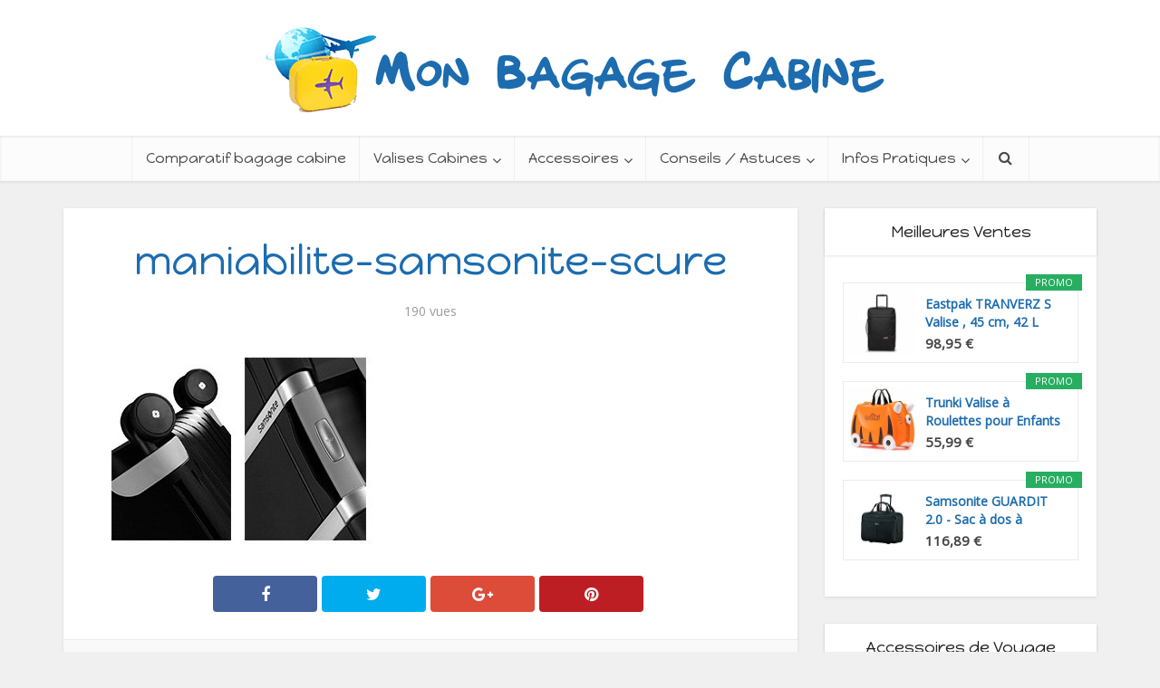

--- FILE ---
content_type: text/html; charset=UTF-8
request_url: https://www.mon-bagage-cabine.com/la-valise-cabine-samsonite-scure/maniabilite-samsonite-scure/
body_size: 18936
content:
<!DOCTYPE html> <!--[if IE 8]><html class="ie8"><![endif]--> <!--[if IE 9]><html class="ie9"><![endif]--> <!--[if gt IE 8]><!--><html lang="fr-FR"
prefix="og: https://ogp.me/ns#" > <!--<![endif]--><head><meta http-equiv="Content-Type" content="text/html; charset=UTF-8" /><meta name="viewport" content="user-scalable=yes, width=device-width, initial-scale=1.0, maximum-scale=1"> <!--[if lt IE 9]> <script src="https://www.mon-bagage-cabine.com/wp-content/themes/voice/js/html5.js"></script> <![endif]--> <noscript id="aonoscrcss"></noscript><title>maniabilite-samsonite-scure | Mon Bagage Cabine</title><meta name="robots" content="max-image-preview:large" /><link rel="stylesheet" media="print" onload="this.onload=null;this.media='all';" id="ao_optimized_gfonts" href="https://fonts.googleapis.com/css?family=Open+Sans%3A400%7CHappy+Monkey%3A400&amp;display=swap" /><link rel="canonical" href="https://www.mon-bagage-cabine.com/la-valise-cabine-samsonite-scure/maniabilite-samsonite-scure/" /><meta property="og:locale" content="fr_FR" /><meta property="og:site_name" content="Mon Bagage Cabine | Bagage cabine et bagage à main sur MBC" /><meta property="og:type" content="article" /><meta property="og:title" content="maniabilite-samsonite-scure | Mon Bagage Cabine" /><meta property="og:url" content="https://www.mon-bagage-cabine.com/la-valise-cabine-samsonite-scure/maniabilite-samsonite-scure/" /><meta property="article:published_time" content="2015-04-29T21:56:04+00:00" /><meta property="article:modified_time" content="2015-04-29T21:56:04+00:00" /><meta name="twitter:card" content="summary" /><meta name="twitter:title" content="maniabilite-samsonite-scure | Mon Bagage Cabine" /><meta name="google" content="nositelinkssearchbox" /> <script type="application/ld+json" class="aioseo-schema">{"@context":"https:\/\/schema.org","@graph":[{"@type":"WebSite","@id":"https:\/\/www.mon-bagage-cabine.com\/#website","url":"https:\/\/www.mon-bagage-cabine.com\/","name":"Mon Bagage Cabine","description":"Bagage cabine et bagage \u00e0 main sur MBC","inLanguage":"fr-FR","publisher":{"@id":"https:\/\/www.mon-bagage-cabine.com\/#organization"}},{"@type":"Organization","@id":"https:\/\/www.mon-bagage-cabine.com\/#organization","name":"Mon Bagage Cabine","url":"https:\/\/www.mon-bagage-cabine.com\/"},{"@type":"BreadcrumbList","@id":"https:\/\/www.mon-bagage-cabine.com\/la-valise-cabine-samsonite-scure\/maniabilite-samsonite-scure\/#breadcrumblist","itemListElement":[{"@type":"ListItem","@id":"https:\/\/www.mon-bagage-cabine.com\/#listItem","position":1,"item":{"@type":"WebPage","@id":"https:\/\/www.mon-bagage-cabine.com\/","name":"Accueil","description":"Conseils bagage cabine et avis d'experts pour choisir la meilleure valise cabine : bagage a main pas cher, valise cabine samsonite, delsey en rigide ou souple","url":"https:\/\/www.mon-bagage-cabine.com\/"},"nextItem":"https:\/\/www.mon-bagage-cabine.com\/la-valise-cabine-samsonite-scure\/maniabilite-samsonite-scure\/#listItem"},{"@type":"ListItem","@id":"https:\/\/www.mon-bagage-cabine.com\/la-valise-cabine-samsonite-scure\/maniabilite-samsonite-scure\/#listItem","position":2,"item":{"@type":"WebPage","@id":"https:\/\/www.mon-bagage-cabine.com\/la-valise-cabine-samsonite-scure\/maniabilite-samsonite-scure\/","name":"maniabilite-samsonite-scure","url":"https:\/\/www.mon-bagage-cabine.com\/la-valise-cabine-samsonite-scure\/maniabilite-samsonite-scure\/"},"previousItem":"https:\/\/www.mon-bagage-cabine.com\/#listItem"}]},{"@type":"Person","@id":"https:\/\/www.mon-bagage-cabine.com\/author\/monbagagecabine\/#author","url":"https:\/\/www.mon-bagage-cabine.com\/author\/monbagagecabine\/","name":"Team MBC","image":{"@type":"ImageObject","@id":"https:\/\/www.mon-bagage-cabine.com\/la-valise-cabine-samsonite-scure\/maniabilite-samsonite-scure\/#authorImage","url":"https:\/\/www.mon-bagage-cabine.com\/wp-content\/uploads\/2015\/05\/avatar-MBC.jpg","width":96,"height":96,"caption":"Team MBC"}},{"@type":"ItemPage","@id":"https:\/\/www.mon-bagage-cabine.com\/la-valise-cabine-samsonite-scure\/maniabilite-samsonite-scure\/#itempage","url":"https:\/\/www.mon-bagage-cabine.com\/la-valise-cabine-samsonite-scure\/maniabilite-samsonite-scure\/","name":"maniabilite-samsonite-scure | Mon Bagage Cabine","inLanguage":"fr-FR","isPartOf":{"@id":"https:\/\/www.mon-bagage-cabine.com\/#website"},"breadcrumb":{"@id":"https:\/\/www.mon-bagage-cabine.com\/la-valise-cabine-samsonite-scure\/maniabilite-samsonite-scure\/#breadcrumblist"},"author":"https:\/\/www.mon-bagage-cabine.com\/author\/monbagagecabine\/#author","creator":"https:\/\/www.mon-bagage-cabine.com\/author\/monbagagecabine\/#author","datePublished":"2015-04-29T21:56:04+02:00","dateModified":"2015-04-29T21:56:04+02:00"}]}</script> <link rel='dns-prefetch' href='//www.mon-bagage-cabine.com' /><link href='https://fonts.gstatic.com' crossorigin='anonymous' rel='preconnect' /><link rel="alternate" type="application/rss+xml" title="Mon Bagage Cabine &raquo; Flux" href="https://www.mon-bagage-cabine.com/feed/" /><link rel="alternate" type="application/rss+xml" title="Mon Bagage Cabine &raquo; Flux des commentaires" href="https://www.mon-bagage-cabine.com/comments/feed/" /><!-- <link rel='stylesheet' id='wp-block-library-css'  href='https://www.mon-bagage-cabine.com/wp-includes/css/dist/block-library/style.min.css' type='text/css' media='all' /> --><!-- <link rel='stylesheet' id='contact-form-7-css'  href='https://www.mon-bagage-cabine.com/wp-content/cache/autoptimize/css/autoptimize_single_8983e25a91f5c9981fb973bdbe189d33.css' type='text/css' media='all' /> --><!-- <link rel='stylesheet' id='go_pricing_styles-css'  href='https://www.mon-bagage-cabine.com/wp-content/cache/autoptimize/css/autoptimize_single_ced844fa54bc920d6296ca2ec53ad327.css' type='text/css' media='all' /> --><!-- <link rel='stylesheet' id='go_pricing_jqplugin-mediaelementjs-css'  href='https://www.mon-bagage-cabine.com/wp-content/plugins/go_pricing/assets/plugins/js/mediaelementjs/mediaelementplayer.min.css' type='text/css' media='all' /> --><!-- <link rel='stylesheet' id='go_pricing_jqplugin-mediaelementjs-skin-css'  href='https://www.mon-bagage-cabine.com/wp-content/cache/autoptimize/css/autoptimize_single_bcc078e98084af60a49041830e5cba1b.css' type='text/css' media='all' /> -->
<link rel="stylesheet" type="text/css" href="//www.mon-bagage-cabine.com/wp-content/cache/wpfc-minified/1b54mt1k/4488j.css" media="all"/><!-- <link rel='stylesheet' id='mks_shortcodes_fntawsm_css-css'  href='https://www.mon-bagage-cabine.com/wp-content/plugins/meks-flexible-shortcodes/css/font-awesome/css/font-awesome.min.css' type='text/css' media='screen' /> --><!-- <link rel='stylesheet' id='mks_shortcodes_simple_line_icons-css'  href='https://www.mon-bagage-cabine.com/wp-content/cache/autoptimize/css/autoptimize_single_fa8ce130c58975076654e09eb49a8002.css' type='text/css' media='screen' /> --><!-- <link rel='stylesheet' id='mks_shortcodes_css-css'  href='https://www.mon-bagage-cabine.com/wp-content/cache/autoptimize/css/autoptimize_single_82d5ad2853fa3cd5adb9c065e88bbb1b.css' type='text/css' media='screen' /> -->
<link rel="stylesheet" type="text/css" href="//www.mon-bagage-cabine.com/wp-content/cache/wpfc-minified/2qf1dn6d/4488j.css" media="screen"/><!-- <link rel='stylesheet' id='toc-screen-css'  href='https://www.mon-bagage-cabine.com/wp-content/plugins/table-of-contents-plus/screen.min.css' type='text/css' media='all' /> --><!-- <link rel='stylesheet' id='wp-postratings-css'  href='https://www.mon-bagage-cabine.com/wp-content/cache/autoptimize/css/autoptimize_single_c9dc6f1ef374d733a82d1682278e5b55.css' type='text/css' media='all' /> --><!-- <link rel='stylesheet' id='ppress-frontend-css'  href='https://www.mon-bagage-cabine.com/wp-content/plugins/wp-user-avatar/assets/css/frontend.min.css' type='text/css' media='all' /> --><!-- <link rel='stylesheet' id='ppress-flatpickr-css'  href='https://www.mon-bagage-cabine.com/wp-content/plugins/wp-user-avatar/assets/flatpickr/flatpickr.min.css' type='text/css' media='all' /> --><!-- <link rel='stylesheet' id='ppress-select2-css'  href='https://www.mon-bagage-cabine.com/wp-content/plugins/wp-user-avatar/assets/select2/select2.min.css' type='text/css' media='all' /> -->
<link rel="stylesheet" type="text/css" href="//www.mon-bagage-cabine.com/wp-content/cache/wpfc-minified/2cx0bzvn/4488j.css" media="all"/><!-- <link rel='stylesheet' id='vce_style-css'  href='https://www.mon-bagage-cabine.com/wp-content/cache/autoptimize/css/autoptimize_single_63276cec37837a56f97fb577db11a24e.css' type='text/css' media='screen, print' /> -->
<link rel="stylesheet" type="text/css" href="//www.mon-bagage-cabine.com/wp-content/cache/wpfc-minified/7vm7y6q1/4488j.css" media="screen, print"/><style id='vce_style-inline-css' type='text/css'>body {background-color:#f0f0f0;}body,.mks_author_widget h3,.site-description,.meta-category a,textarea {font-family: 'Open Sans';font-weight: 400;}h1,h2,h3,h4,h5,h6,blockquote,.vce-post-link,.site-title,.site-title a,.main-box-title,.comment-reply-title,.entry-title a,.vce-single .entry-headline p,.vce-prev-next-link,.author-title,.mks_pullquote,.widget_rss ul li .rsswidget,#bbpress-forums .bbp-forum-title,#bbpress-forums .bbp-topic-permalink {font-family: 'Happy Monkey';font-weight: 400;}.main-navigation a,.sidr a{font-family: 'Happy Monkey';font-weight: 400;}.vce-single .entry-content,.vce-single .entry-headline,.vce-single .entry-footer {width: 720px;}.vce-page .entry-content,.vce-page .entry-title-page {width: 650px;}.vce-sid-none .vce-single .entry-content,.vce-sid-none .vce-single .entry-headline,.vce-sid-none .vce-single .entry-footer {width: 600px;}.vce-sid-none .vce-page .entry-content,.vce-sid-none .vce-page .entry-title-page,.error404 .entry-content {width: 900px;max-width: 900px;}body, button, input, select, textarea{color: #444444;}h1,h2,h3,h4,h5,h6,.entry-title a,.prev-next-nav a,#bbpress-forums .bbp-forum-title, #bbpress-forums .bbp-topic-permalink,.woocommerce ul.products li.product .price .amount{color: #232323;}a,.entry-title a:hover,.vce-prev-next-link:hover,.vce-author-links a:hover,.required,.error404 h4,.prev-next-nav a:hover,#bbpress-forums .bbp-forum-title:hover, #bbpress-forums .bbp-topic-permalink:hover,.woocommerce ul.products li.product h3:hover,.woocommerce ul.products li.product h3:hover mark{color: #1c6caf;}.vce-square,.vce-main-content .mejs-controls .mejs-time-rail .mejs-time-current,button,input[type="button"],input[type="reset"],input[type="submit"],.vce-button,.pagination-wapper a,#vce-pagination .next.page-numbers,#vce-pagination .prev.page-numbers,#vce-pagination .page-numbers,#vce-pagination .page-numbers.current,.vce-link-pages a,#vce-pagination a,.vce-load-more a,.vce-slider-pagination .owl-nav > div,.comment-reply-link:hover,.vce-featured-section a,.vce-lay-g .vce-featured-info .meta-category a,.vce-404-menu a,.vce-post.sticky .meta-image:before,#vce-pagination .page-numbers:hover,#bbpress-forums .bbp-pagination .current,#bbpress-forums .bbp-pagination a:hover,.woocommerce #respond input#submit,.woocommerce a.button,.woocommerce button.button,.woocommerce input.button,.woocommerce ul.products li.product .added_to_cart,.woocommerce #respond input#submit:hover,.woocommerce a.button:hover,.woocommerce button.button:hover,.woocommerce input.button:hover,.woocommerce ul.products li.product .added_to_cart:hover,.woocommerce #respond input#submit.alt,.woocommerce a.button.alt,.woocommerce button.button.alt,.woocommerce input.button.alt,.woocommerce #respond input#submit.alt:hover, .woocommerce a.button.alt:hover, .woocommerce button.button.alt:hover, .woocommerce input.button.alt:hover,.woocommerce span.onsale,.woocommerce .widget_price_filter .ui-slider .ui-slider-range,.woocommerce .widget_price_filter .ui-slider .ui-slider-handle{background-color: #1c6caf;}#vce-pagination .page-numbers{background: transparent;color: #1c6caf;border: 1px solid #1c6caf;}.bbp-pagination-links a{background: transparent;color: #1c6caf;border: 1px solid #1c6caf !important;}#vce-pagination .page-numbers.current,.bbp-pagination-links span.current{border: 1px solid #1c6caf;}.widget_categories .cat-item:before,.widget_categories .cat-item .count{background: #1c6caf;}.comment-reply-link{border: 1px solid #1c6caf;}.entry-meta div,.entry-meta div a,.comment-metadata a,.meta-category span,.meta-author-wrapped,.wp-caption .wp-caption-text,.widget_rss .rss-date,.sidebar cite,.site-footer cite,.sidebar .vce-post-list .entry-meta div,.sidebar .vce-post-list .entry-meta div a,.sidebar .vce-post-list .fn,.sidebar .vce-post-list .fn a,.site-footer .vce-post-list .entry-meta div,.site-footer .vce-post-list .entry-meta div a,.site-footer .vce-post-list .fn,.site-footer .vce-post-list .fn a,#bbpress-forums .bbp-topic-started-by,#bbpress-forums .bbp-topic-started-in,#bbpress-forums .bbp-forum-info .bbp-forum-content,#bbpress-forums p.bbp-topic-meta,span.bbp-admin-links a,.bbp-reply-post-date,#bbpress-forums li.bbp-header,#bbpress-forums li.bbp-footer,.woocommerce .woocommerce-result-count,.woocommerce .product_meta{color: #9b9b9b;}.main-box-title, .comment-reply-title, .main-box-head{background: #ffffff;color: #232323;}.sidebar .widget .widget-title a{color: #232323;}.main-box,.comment-respond,.prev-next-nav{background: #f9f9f9;}.vce-post,ul.comment-list > li.comment,.main-box-single,.ie8 .vce-single,#disqus_thread,.vce-author-card,.vce-author-card .vce-content-outside,.mks-bredcrumbs-container{background: #ffffff;}.mks_tabs.horizontal .mks_tab_nav_item.active{border-bottom: 1px solid #ffffff;}.mks_tabs.horizontal .mks_tab_item,.mks_tabs.vertical .mks_tab_nav_item.active,.mks_tabs.horizontal .mks_tab_nav_item.active{background: #ffffff;}.mks_tabs.vertical .mks_tab_nav_item.active{border-right: 1px solid #ffffff;}#vce-pagination,.vce-slider-pagination .owl-controls,.vce-content-outside{background: #f3f3f3;}.sidebar .widget-title{background: #ffffff;color: #232323;}.sidebar .widget{background: #ffffff;}.sidebar .widget,.sidebar .widget li a,.sidebar .mks_author_widget h3 a,.sidebar .mks_author_widget h3,.sidebar .vce-search-form .vce-search-input,.sidebar .vce-search-form .vce-search-input:focus{color: #444444;}.sidebar .widget li a:hover,.sidebar .widget a,.widget_nav_menu li.menu-item-has-children:hover:after,.widget_pages li.page_item_has_children:hover:after{color: #1c6caf;}.sidebar .tagcloud a {border: 1px solid #1c6caf;}.sidebar .mks_author_link,.sidebar .tagcloud a:hover,.sidebar .mks_themeforest_widget .more,.sidebar button,.sidebar input[type="button"],.sidebar input[type="reset"],.sidebar input[type="submit"],.sidebar .vce-button,.sidebar .bbp_widget_login .button{background-color: #1c6caf;}.sidebar .mks_author_widget .mks_autor_link_wrap,.sidebar .mks_themeforest_widget .mks_read_more{background: #f3f3f3;}.sidebar #wp-calendar caption,.sidebar .recentcomments,.sidebar .post-date,.sidebar #wp-calendar tbody{color: rgba(68,68,68,0.7);}.site-footer{background: #373941;}.site-footer .widget-title{color: #ffffff;}.site-footer,.site-footer .widget,.site-footer .widget li a,.site-footer .mks_author_widget h3 a,.site-footer .mks_author_widget h3,.site-footer .vce-search-form .vce-search-input,.site-footer .vce-search-form .vce-search-input:focus{color: #f9f9f9;}.site-footer .widget li a:hover,.site-footer .widget a,.site-info a{color: #f8c054;}.site-footer .tagcloud a {border: 1px solid #f8c054;}.site-footer .mks_author_link,.site-footer .mks_themeforest_widget .more,.site-footer button,.site-footer input[type="button"],.site-footer input[type="reset"],.site-footer input[type="submit"],.site-footer .vce-button,.site-footer .tagcloud a:hover{background-color: #f8c054;}.site-footer #wp-calendar caption,.site-footer .recentcomments,.site-footer .post-date,.site-footer #wp-calendar tbody,.site-footer .site-info{color: rgba(249,249,249,0.7);}.top-header,.top-nav-menu li .sub-menu{background: #3a3a3a;}.top-header,.top-header a{color: #ffffff;}.top-header .vce-search-form .vce-search-input,.top-header .vce-search-input:focus,.top-header .vce-search-submit{color: #ffffff;}.top-header .vce-search-form .vce-search-input::-webkit-input-placeholder { color: #ffffff;}.top-header .vce-search-form .vce-search-input:-moz-placeholder { color: #ffffff;}.top-header .vce-search-form .vce-search-input::-moz-placeholder { color: #ffffff;}.top-header .vce-search-form .vce-search-input:-ms-input-placeholder { color: #ffffff;}.header-1-wrapper{height: 150px;padding-top: 15px;}.header-2-wrapper,.header-3-wrapper{height: 150px;}.header-2-wrapper .site-branding,.header-3-wrapper .site-branding{top: 15px;left: 0px;}.site-title a, .site-title a:hover{color: #232323;}.site-description{color: #aaaaaa;}.main-header{background-color: #ffffff;}.header-bottom-wrapper{background: #fcfcfc;}.vce-header-ads{margin: 30px 0;}.header-3-wrapper .nav-menu > li > a{padding: 65px 15px;}.header-sticky,.sidr{background: rgba(252,252,252,0.95);}.ie8 .header-sticky{background: #ffffff;}.main-navigation a,.nav-menu .vce-mega-menu > .sub-menu > li > a,.sidr li a,.vce-menu-parent{color: #4a4a4a;}.nav-menu > li:hover > a,.nav-menu > .current_page_item > a,.nav-menu > .current-menu-item > a,.nav-menu > .current-menu-ancestor > a,.main-navigation a.vce-item-selected,.main-navigation ul ul li:hover > a,.nav-menu ul .current-menu-item a,.nav-menu ul .current_page_item a,.vce-menu-parent:hover,.sidr li a:hover,.main-navigation li.current-menu-item.fa:before{color: #f8c054;}.nav-menu > li:hover > a,.nav-menu > .current_page_item > a,.nav-menu > .current-menu-item > a,.nav-menu > .current-menu-ancestor > a,.main-navigation a.vce-item-selected,.main-navigation ul ul,.header-sticky .nav-menu > .current_page_item:hover > a,.header-sticky .nav-menu > .current-menu-item:hover > a,.header-sticky .nav-menu > .current-menu-ancestor:hover > a,.header-sticky .main-navigation a.vce-item-selected:hover{background-color: #ffffff;}.search-header-wrap ul{border-top: 2px solid #f8c054;}.vce-border-top .main-box-title{border-top: 2px solid #1c6caf;}.tagcloud a:hover,.sidebar .widget .mks_author_link,.sidebar .widget.mks_themeforest_widget .more,.site-footer .widget .mks_author_link,.site-footer .widget.mks_themeforest_widget .more,.vce-lay-g .entry-meta div,.vce-lay-g .fn,.vce-lay-g .fn a{color: #FFF;}.vce-featured-header .vce-featured-header-background{opacity: 0.5}.vce-featured-grid .vce-featured-header-background,.vce-post-big .vce-post-img:after,.vce-post-slider .vce-post-img:after{opacity: 0.3}.vce-featured-grid .owl-item:hover .vce-grid-text .vce-featured-header-background,.vce-post-big li:hover .vce-post-img:after,.vce-post-slider li:hover .vce-post-img:after {opacity: 0.6}#back-top {background: #323232}a.category-0{ color: ;}body.category-0 .main-box-title, .main-box-title.cat-0 { border-top: 2px solid ;}.widget_categories li.cat-item-0 .count { background: ;}.widget_categories li.cat-item-0:before { background:;}.vce-featured-section .category-0{ background: ;}.vce-lay-g .vce-featured-info .meta-category a.category-0{ background-color: ;}a.category-61{ color: #e5376e;}body.category-61 .main-box-title, .main-box-title.cat-61 { border-top: 2px solid #e5376e;}.widget_categories li.cat-item-61 .count { background: #e5376e;}.widget_categories li.cat-item-61:before { background:#e5376e;}.vce-featured-section .category-61{ background: #e5376e;}.vce-lay-g .vce-featured-info .meta-category a.category-61{ background-color: #e5376e;}a.category-62{ color: #f4a00e;}body.category-62 .main-box-title, .main-box-title.cat-62 { border-top: 2px solid #f4a00e;}.widget_categories li.cat-item-62 .count { background: #f4a00e;}.widget_categories li.cat-item-62:before { background:#f4a00e;}.vce-featured-section .category-62{ background: #f4a00e;}.vce-lay-g .vce-featured-info .meta-category a.category-62{ background-color: #f4a00e;}a.category-63{ color: #c958c9;}body.category-63 .main-box-title, .main-box-title.cat-63 { border-top: 2px solid #c958c9;}.widget_categories li.cat-item-63 .count { background: #c958c9;}.widget_categories li.cat-item-63:before { background:#c958c9;}.vce-featured-section .category-63{ background: #c958c9;}.vce-lay-g .vce-featured-info .meta-category a.category-63{ background-color: #c958c9;}a.category-64{ color: #ce2204;}body.category-64 .main-box-title, .main-box-title.cat-64 { border-top: 2px solid #ce2204;}.widget_categories li.cat-item-64 .count { background: #ce2204;}.widget_categories li.cat-item-64:before { background:#ce2204;}.vce-featured-section .category-64{ background: #ce2204;}.vce-lay-g .vce-featured-info .meta-category a.category-64{ background-color: #ce2204;}a.category-25{ color: #d23e36;}body.category-25 .main-box-title, .main-box-title.cat-25 { border-top: 2px solid #d23e36;}.widget_categories li.cat-item-25 .count { background: #d23e36;}.widget_categories li.cat-item-25:before { background:#d23e36;}.vce-featured-section .category-25{ background: #d23e36;}.vce-lay-g .vce-featured-info .meta-category a.category-25{ background-color: #d23e36;}a.category-27{ color: #a8313f;}body.category-27 .main-box-title, .main-box-title.cat-27 { border-top: 2px solid #a8313f;}.widget_categories li.cat-item-27 .count { background: #a8313f;}.widget_categories li.cat-item-27:before { background:#a8313f;}.vce-featured-section .category-27{ background: #a8313f;}.vce-lay-g .vce-featured-info .meta-category a.category-27{ background-color: #a8313f;}a.category-53{ color: #ecb22f;}body.category-53 .main-box-title, .main-box-title.cat-53 { border-top: 2px solid #ecb22f;}.widget_categories li.cat-item-53 .count { background: #ecb22f;}.widget_categories li.cat-item-53:before { background:#ecb22f;}.vce-featured-section .category-53{ background: #ecb22f;}.vce-lay-g .vce-featured-info .meta-category a.category-53{ background-color: #ecb22f;}a.category-26{ color: #dd9fcf;}body.category-26 .main-box-title, .main-box-title.cat-26 { border-top: 2px solid #dd9fcf;}.widget_categories li.cat-item-26 .count { background: #dd9fcf;}.widget_categories li.cat-item-26:before { background:#dd9fcf;}.vce-featured-section .category-26{ background: #dd9fcf;}.vce-lay-g .vce-featured-info .meta-category a.category-26{ background-color: #dd9fcf;}a.category-52{ color: #61457c;}body.category-52 .main-box-title, .main-box-title.cat-52 { border-top: 2px solid #61457c;}.widget_categories li.cat-item-52 .count { background: #61457c;}.widget_categories li.cat-item-52:before { background:#61457c;}.vce-featured-section .category-52{ background: #61457c;}.vce-lay-g .vce-featured-info .meta-category a.category-52{ background-color: #61457c;}a.category-28{ color: #eb452f;}body.category-28 .main-box-title, .main-box-title.cat-28 { border-top: 2px solid #eb452f;}.widget_categories li.cat-item-28 .count { background: #eb452f;}.widget_categories li.cat-item-28:before { background:#eb452f;}.vce-featured-section .category-28{ background: #eb452f;}.vce-lay-g .vce-featured-info .meta-category a.category-28{ background-color: #eb452f;}a.category-24{ color: #1536c0;}body.category-24 .main-box-title, .main-box-title.cat-24 { border-top: 2px solid #1536c0;}.widget_categories li.cat-item-24 .count { background: #1536c0;}.widget_categories li.cat-item-24:before { background:#1536c0;}.vce-featured-section .category-24{ background: #1536c0;}.vce-lay-g .vce-featured-info .meta-category a.category-24{ background-color: #1536c0;}a.category-65{ color: #f49e31;}body.category-65 .main-box-title, .main-box-title.cat-65 { border-top: 2px solid #f49e31;}.widget_categories li.cat-item-65 .count { background: #f49e31;}.widget_categories li.cat-item-65:before { background:#f49e31;}.vce-featured-section .category-65{ background: #f49e31;}.vce-lay-g .vce-featured-info .meta-category a.category-65{ background-color: #f49e31;}</style><!-- <link rel='stylesheet' id='vce_responsive-css'  href='https://www.mon-bagage-cabine.com/wp-content/cache/autoptimize/css/autoptimize_single_948bc271123f669c5291c0dc59f753fb.css' type='text/css' media='screen' /> --><!-- <link rel='stylesheet' id='vce_child_load_scripts-css'  href='https://www.mon-bagage-cabine.com/wp-content/themes/voice-child/style.css' type='text/css' media='screen' /> -->
<link rel="stylesheet" type="text/css" href="//www.mon-bagage-cabine.com/wp-content/cache/wpfc-minified/k0lvll3e/4488j.css" media="screen"/><!-- <link rel='stylesheet' id='meks-ads-widget-css'  href='https://www.mon-bagage-cabine.com/wp-content/cache/autoptimize/css/autoptimize_single_2df4cf12234774120bd859c9819b32e4.css' type='text/css' media='all' /> --><!-- <link rel='stylesheet' id='meks-author-widget-css'  href='https://www.mon-bagage-cabine.com/wp-content/cache/autoptimize/css/autoptimize_single_5fa29058f044e3fbaf32a3c8cdfb675e.css' type='text/css' media='all' /> --><!-- <link rel='stylesheet' id='meks-social-widget-css'  href='https://www.mon-bagage-cabine.com/wp-content/cache/autoptimize/css/autoptimize_single_390888d9b8f91b8a73b96315aac75eea.css' type='text/css' media='all' /> --><!-- <link rel='stylesheet' id='tablepress-default-css'  href='https://www.mon-bagage-cabine.com/wp-content/tablepress-combined.min.css' type='text/css' media='all' /> --><!-- <link rel='stylesheet' id='aawp-css'  href='https://www.mon-bagage-cabine.com/wp-content/cache/autoptimize/css/autoptimize_single_3765ced8e26ff81ef54e163acd19b679.css' type='text/css' media='all' /> -->
<link rel="stylesheet" type="text/css" href="//www.mon-bagage-cabine.com/wp-content/cache/wpfc-minified/87zgr27a/4488j.css" media="all"/> <script src='//www.mon-bagage-cabine.com/wp-content/cache/wpfc-minified/qubyk8mt/4488j.js' type="text/javascript"></script>
<!-- <script type='text/javascript' src='https://www.mon-bagage-cabine.com/wp-includes/js/jquery/jquery.js'></script> --> <link rel='https://api.w.org/' href='https://www.mon-bagage-cabine.com/wp-json/' /><link rel="EditURI" type="application/rsd+xml" title="RSD" href="https://www.mon-bagage-cabine.com/xmlrpc.php?rsd" /><link rel="wlwmanifest" type="application/wlwmanifest+xml" href="https://www.mon-bagage-cabine.com/wp-includes/wlwmanifest.xml" /><meta name="generator" content="WordPress 5.4.18" /><link rel='shortlink' href='https://www.mon-bagage-cabine.com/?p=4664' /><link rel="alternate" type="application/json+oembed" href="https://www.mon-bagage-cabine.com/wp-json/oembed/1.0/embed?url=https%3A%2F%2Fwww.mon-bagage-cabine.com%2Fla-valise-cabine-samsonite-scure%2Fmaniabilite-samsonite-scure%2F" /><link rel="alternate" type="text/xml+oembed" href="https://www.mon-bagage-cabine.com/wp-json/oembed/1.0/embed?url=https%3A%2F%2Fwww.mon-bagage-cabine.com%2Fla-valise-cabine-samsonite-scure%2Fmaniabilite-samsonite-scure%2F&#038;format=xml" /><style type="text/css">.aawp .aawp-tb__row--highlight{background-color:#256aaf;}.aawp .aawp-tb__row--highlight{color:#256aaf;}.aawp .aawp-tb__row--highlight a{color:#256aaf;}</style><style type="text/css">.aawp-product__content {text-align: left; }</style><link rel="shortcut icon" href="https://www.mon-bagage-cabine.com/wp-content/uploads/2015/04/favicon-MBC.gif" type="image/x-icon" /><div id="fb-root"></div> <script>(function(d, s, id) {
var js, fjs = d.getElementsByTagName(s)[0];
if (d.getElementById(id)) return;
js = d.createElement(s); js.id = id;
js.src = "//connect.facebook.net/fr_FR/sdk.js#xfbml=1&version=v2.4";
fjs.parentNode.insertBefore(js, fjs);
}(document, 'script', 'facebook-jssdk'));</script> <script>(function(i,s,o,g,r,a,m){i['GoogleAnalyticsObject']=r;i[r]=i[r]||function(){
(i[r].q=i[r].q||[]).push(arguments)},i[r].l=1*new Date();a=s.createElement(o),
m=s.getElementsByTagName(o)[0];a.async=1;a.src=g;m.parentNode.insertBefore(a,m)
})(window,document,'script','//www.google-analytics.com/analytics.js','ga');
ga('create', 'UA-62713703-1', 'auto');
ga('send', 'pageview');</script> <style type="text/css" id="wp-custom-css">/* Gestion mise en forme H1 H2 et H3 */
mks_accordion_heading {
font-size: 24px;
color: #0BC0F5;
}
h1 {
font-size: 2em;
color: #1c6caf;
padding-top: 10px;
padding-bottom: 20px;
}
h2 {
text-align: left;
font-size: 1.5em;
color: #418FD1;
padding-left: 30px;
padding-top: 20px;
padding-bottom: 15px; 
}
h3 {
text-align: left;
font-size: 1.3em;
color: #0BC0F5;
padding-left: 50px;
padding-top: 10px;
padding-bottom: 15px; 
}
h4 {
text-align: left;
font-size: 1em;
color: #999999;
padding-left: 50px;
padding-top: 5px;
padding-bottom: 5px; 
}
/* images centrées mobile only  */
@media (max-width: 768px) {
.alignleft,
.alignright {
float: none;
display: block;
margin-left: auto;
margin-right: auto;
}
}
@media (max-width: 768px) {
h2 {
padding-left: 5px;
font-size: 1.6em;
text-align: left;
}
h3 {
padding-left: 10px;
font-size: 1.4em;
text-align: left;
}
h4 {
padding-left: 10px;
font-size: 1.2em;
text-align: left;
}
h5 {
padding-left: 10px;
font-size: 1.2em;
text-align: left;
}
}
/* Gestion CSS Bouton Ama shortcode */
.amabtn {
background: linear-gradient(#ffe, #fc0) repeat scroll 0 0 rgba(0, 0, 0, 0);
border-radius: 3px;
box-shadow: 0 0 5px rgba(0, 0, 0, 0.5), 0 -1px 0 rgba(255, 255, 255, 0.4);
color: #000;
display: inline-block;
margin-bottom: 5px;
margin-top: 5px;
padding: 2px 14px 2px 2px;
text-align: center;
text-shadow: 0 1px 0 rgba(255, 255, 255, 0.2);
font-family: Arial,sans-serif;
font-size: 14px;
min-width: 100px;
}
.amabtn:hover {
background: linear-gradient(#fd5, #fb3) repeat scroll 0 0 rgba(0, 0, 0, 0);
color: #222;
}
.amaimg {
vertical-align: -9px;
margin-right: 12px;
}
/* Gestion CSS Bouton Ama shortcode Petit */
.amabtnpetit {
background: linear-gradient(#ffe, #fc0) repeat scroll 0 0 rgba(0, 0, 0, 0);
border-radius: 3px;
box-shadow: 0 0 5px rgba(0, 0, 0, 0.5), 0 -1px 0 rgba(255, 255, 255, 0.4);
color: #000;
display: inline-block;
margin-bottom: 5px;
margin-top: 5px;
padding: 2px 14px 2px 2px;
text-align: center;
text-shadow: 0 1px 0 rgba(255, 255, 255, 0.2);
font-family: Arial,sans-serif;
font-size: 12px;
/* min-width: 100px; */
}
.amabtnpetit:hover {
background: linear-gradient(#fd5, #fb3) repeat scroll 0 0 rgba(0, 0, 0, 0);
color: #222;
}
.amaimgpetit {
vertical-align: -6px;
margin-right: 6px;
}
/* Gestion padding p */
.entry-content p {text-align: justify; }
/* Centrage forcé des textes images featured */
.vce-featured-title {text-align: center; }
/* Desactivation forcée des comm */
#respond {display: none;}
/* Desactivation certaines cat sidebar */
.widget_categories .cat-item-21 {display: none; !important; }
.widget_categories .cat-item-3 {display: none; !important; }
.widget_categories .cat-item-54 {display: none; !important; }
.widget_categories .cat-item-63 {display: none; !important; }
.widget_categories .cat-item-61 {display: none; !important; }
.widget_categories .cat-item-1 {display: none; !important; }
.widget_categories .cat-item-62 {display: none; !important; }
.widget_categories .cat-item-65 {display: none; !important; }
.widget_categories .cat-item-79 {display: none; !important; }
.widget_categories .cat-item-64 {display: none; !important; }
.widget_categories .cat-item-92 {display: none; !important; }
.widget_categories .cat-item-93 {display: none; !important; }
.widget_categories .cat-item-94 {display: none; !important; }
.widget_categories .cat-item-95 {display: none; !important; }
.widget_categories .cat-item-91 {display: none; !important; }
.widget_categories .cat-item-100 {display: none; !important; }
.widget_categories .cat-item-101 {display: none; !important; }
/* style texte avis wppostratings */
.textavis {
font-size: 10px;
color: #1c6caf;
margin-bottom: 7px;
padding:0;
}
/* Centrage H4 et H3 footer */
h4.widget-title { padding-left: 0; }
#mks_author_widget-3 h3 { padding-left: 0; }
/* Centrage P author footer */
.mks_author_widget p { text-align: justify; }
/* grille image */
.productSmall {
position: relative; height: 185px; margin: 5px;  float: left;   text-align: center;  border: 1px solid #DCDCDC;  box-shadow: 0px 0px 9px rgba(0, 0, 0, 0.2);  vertical-align: center;  
}
.psTwo { width: 350px; }
.psThree { width: 230px; }
.psFour { width: 170px; }
.imgProductSmall { max-height: 156px; }
.productBig {
text-align: center;
display: none;
position: absolute;
top: -30px;
left: -30px;
border: 1px solid #DCDCDC;
box-shadow: 0px 0px 9px rgba(0, 0, 0, 0.2);
z-index: 999;
background-color: #fff;
padding-left: 5px;
padding-right: 5px;
}
.comparison_table {
width: 100%;
clear: both;
}
.littleImg {
border:none;
max-width:100%;
max-height: 156px;
margin-top: 8px;
}
.bigImg {
border:none;
max-width:300px;
max-height: 300px;
margin-top: 4px;
}
.littleDiv { text-align: center; }
.toc_list {
text-align: left;
}</style></head><body class="attachment attachment-template-default single single-attachment postid-4664 attachmentid-4664 attachment-jpeg aawp-custom chrome vce-sid-right"><div id="vce-main"><header id="header" class="main-header"><div class="container header-1-wrapper header-main-area"><div class="vce-res-nav"> <a class="vce-responsive-nav" href="#sidr-main"><i class="fa fa-bars"></i></a></div><div class="site-branding"> <span class="site-title"> <a href="https://www.mon-bagage-cabine.com/" title="Mon Bagage Cabine" class="has-logo"><noscript><img src="https://www.mon-bagage-cabine.com/wp-content/uploads/2015/04/essai-logo-MBC1.png" alt="Mon Bagage Cabine" /></noscript><img class="lazyload" src='data:image/svg+xml,%3Csvg%20xmlns=%22http://www.w3.org/2000/svg%22%20viewBox=%220%200%20210%20140%22%3E%3C/svg%3E' data-src="https://www.mon-bagage-cabine.com/wp-content/uploads/2015/04/essai-logo-MBC1.png" alt="Mon Bagage Cabine" /></a> </span></div></div><div class="header-bottom-wrapper"><div class="container"><nav id="site-navigation" class="main-navigation" role="navigation"><ul id="vce_main_navigation_menu" class="nav-menu"><li id="menu-item-3946" class="menu-item menu-item-type-post_type menu-item-object-page menu-item-3946"><a href="https://www.mon-bagage-cabine.com/comparatif-valises-cabines/">Comparatif bagage cabine</a></li><li id="menu-item-3514" class="menu-item menu-item-type-post_type menu-item-object-page menu-item-has-children menu-item-3514"><a href="https://www.mon-bagage-cabine.com/les-valises-cabines-selon-mbc/">Valises Cabines</a><ul class="sub-menu"><li id="menu-item-4668" class="menu-item menu-item-type-taxonomy menu-item-object-category menu-item-4668 vce-cat-24"><a href="https://www.mon-bagage-cabine.com/category/valises-samsonite/">Valises Samsonite</a></li><li id="menu-item-3519" class="menu-item menu-item-type-taxonomy menu-item-object-category menu-item-3519 vce-cat-52"><a href="https://www.mon-bagage-cabine.com/category/valises-kipling/">Bagages Kipling</a></li><li id="menu-item-3517" class="menu-item menu-item-type-taxonomy menu-item-object-category menu-item-3517 vce-cat-27"><a href="https://www.mon-bagage-cabine.com/category/valises-eastpak/">Bagages Eastpak</a></li><li id="menu-item-3516" class="menu-item menu-item-type-taxonomy menu-item-object-category menu-item-3516 vce-cat-25"><a href="https://www.mon-bagage-cabine.com/category/valises-delsey/">Valises Delsey</a></li><li id="menu-item-3515" class="menu-item menu-item-type-taxonomy menu-item-object-category menu-item-3515 vce-cat-26"><a href="https://www.mon-bagage-cabine.com/category/valises-david-jones/">Valises David Jones</a></li><li id="menu-item-3518" class="menu-item menu-item-type-taxonomy menu-item-object-category menu-item-3518 vce-cat-53"><a href="https://www.mon-bagage-cabine.com/category/valises-hauptstadtkoffer/">Valises Hauptstadtkoffer</a></li><li id="menu-item-3520" class="menu-item menu-item-type-taxonomy menu-item-object-category menu-item-3520 vce-cat-28"><a href="https://www.mon-bagage-cabine.com/category/valises-roncato/">Valises Roncato</a></li></ul></li><li id="menu-item-4676" class="menu-item menu-item-type-taxonomy menu-item-object-category menu-item-4676 vce-mega-cat vce-cat-21"><a href="https://www.mon-bagage-cabine.com/category/accessoires-voyage/" data-mega_cat_id="21">Accessoires</a></li><li id="menu-item-3508" class="menu-item menu-item-type-taxonomy menu-item-object-category menu-item-3508 vce-mega-cat vce-cat-3"><a href="https://www.mon-bagage-cabine.com/category/conseils-astuces/" data-mega_cat_id="3">Conseils / Astuces</a></li><li id="menu-item-4192" class="menu-item menu-item-type-taxonomy menu-item-object-category menu-item-4192 vce-mega-cat vce-cat-79"><a href="https://www.mon-bagage-cabine.com/category/infos-pratiques/" data-mega_cat_id="79">Infos Pratiques</a></li><li class="search-header-wrap"><a class="search_header" href="javascript:void(0)"><i class="fa fa-search"></i></a><ul class="search-header-form-ul"><li><form class="search-header-form" action="https://www.mon-bagage-cabine.com/" method="get"> <input name="s" class="search-input" size="20" type="text" value="Recherchez ici..." onfocus="(this.value == 'Recherchez ici...') && (this.value = '')" onblur="(this.value == '') && (this.value = 'Recherchez ici...')" placeholder="Recherchez ici..." /></form></li></ul></li></ul></nav></div></div></header><div id="main-wrapper"><div id="content" class="container site-content"><div id="primary" class="vce-main-content"><main id="main" class="main-box main-box-single"><article id="post-4664" class="vce-single post-4664 attachment type-attachment status-inherit hentry"><header class="entry-header"> <span class="meta-category"></span><h1 class="entry-title">maniabilite-samsonite-scure</h1><div class="entry-meta"><div class="meta-item views">190 vues</div></div></header><div class="entry-content"><p class="attachment"><a href='https://www.mon-bagage-cabine.com/wp-content/uploads/2015/04/maniabilite-samsonite-scure.jpg'><noscript><img width="300" height="220" src="https://www.mon-bagage-cabine.com/wp-content/uploads/2015/04/maniabilite-samsonite-scure.jpg" class="attachment-medium size-medium" alt="" /></noscript><img width="300" height="220" src='data:image/svg+xml,%3Csvg%20xmlns=%22http://www.w3.org/2000/svg%22%20viewBox=%220%200%20300%20220%22%3E%3C/svg%3E' data-src="https://www.mon-bagage-cabine.com/wp-content/uploads/2015/04/maniabilite-samsonite-scure.jpg" class="lazyload attachment-medium size-medium" alt="" /></a></p></div><div class="vce-share-bar"><ul class="vce-share-items"><li><a class="fa fa-facebook" href="javascript:void(0);" data-url="http://www.facebook.com/sharer/sharer.php?u=https://www.mon-bagage-cabine.com/la-valise-cabine-samsonite-scure/maniabilite-samsonite-scure/&amp;t=maniabilite-samsonite-scure"></a></li><li><a class="fa fa-twitter" href="javascript:void(0);" data-url="http://twitter.com/intent/tweet?url=https://www.mon-bagage-cabine.com/la-valise-cabine-samsonite-scure/maniabilite-samsonite-scure/&amp;text=maniabilite-samsonite-scure"></a></li><li><a class="fa fa-google-plus" href="javascript:void(0);" data-url="https://plus.google.com/share?url=https://www.mon-bagage-cabine.com/la-valise-cabine-samsonite-scure/maniabilite-samsonite-scure/"></a></li><li><a class="fa fa-pinterest" href="javascript:void(0);" data-url="http://pinterest.com/pin/create/button/?url=https://www.mon-bagage-cabine.com/la-valise-cabine-samsonite-scure/maniabilite-samsonite-scure/&amp;media=&amp;description=maniabilite-samsonite-scure"></a></li></ul></div></article><nav class="prev-next-nav"></nav></main></div><aside id="sidebar" class="sidebar right"><div id="aawp_widget_box-2" class="widget widget_aawp_widget_box"><h4 class="widget-title">Meilleures Ventes</h4><div class="aawp aawp-widget"><div class="aawp-product aawp-product--widget-small aawp-product--ribbon aawp-product--sale aawp-product--css-adjust-image-large"  data-aawp-product-id="B0771KH8FL" data-aawp-product-title="Eastpak TRANVERZ S Valise  45 cm 42 L" data-aawp-geotargeting="true"> <span class="aawp-product__ribbon aawp-product__ribbon--sale">Promo</span> <span class="aawp-product__inner"><div class="aawp-product__image-link"> <noscript><img class="aawp-product__image" src="https://m.media-amazon.com/images/I/31qEvVkxknL._SL160_.jpg" alt="Eastpak TRANVERZ S Valise , 45 cm, 42 L"  /></noscript><img class="lazyload aawp-product__image" src='data:image/svg+xml,%3Csvg%20xmlns=%22http://www.w3.org/2000/svg%22%20viewBox=%220%200%20210%20140%22%3E%3C/svg%3E' data-src="https://m.media-amazon.com/images/I/31qEvVkxknL._SL160_.jpg" alt="Eastpak TRANVERZ S Valise , 45 cm, 42 L"  /></div> <span class="aawp-product__content"> <a class="aawp-product__title" href="https://www.amazon.fr/dp/B0771KH8FL?tag=bagagecabine-21&linkCode=osi&th=1&psc=1" title="Eastpak TRANVERZ S Valise , 45 cm, 42 L" rel="nofollow" target="_blank">Eastpak TRANVERZ S Valise , 45 cm, 42 L</a> <span class="aawp-product__meta"> <span class="aawp-product__price aawp-product__price--current">98,95 €</span> </span> </span> </span></div><div class="aawp-product aawp-product--widget-small aawp-product--ribbon aawp-product--sale aawp-product--css-adjust-image-large"  data-aawp-product-id="B001KC06MO" data-aawp-product-title="Trunki Valise à Roulettes pour Enfants et Bagages à Main pour Enfants   Valise à Roulettes Tipu Tigre  Orange" data-aawp-geotargeting="true"> <span class="aawp-product__ribbon aawp-product__ribbon--sale">Promo</span> <span class="aawp-product__inner"><div class="aawp-product__image-link"> <noscript><img class="aawp-product__image" src="https://m.media-amazon.com/images/I/41xRQJzumkL._SL160_.jpg" alt="Trunki Valise à Roulettes pour Enfants et Bagages à..."  /></noscript><img class="lazyload aawp-product__image" src='data:image/svg+xml,%3Csvg%20xmlns=%22http://www.w3.org/2000/svg%22%20viewBox=%220%200%20210%20140%22%3E%3C/svg%3E' data-src="https://m.media-amazon.com/images/I/41xRQJzumkL._SL160_.jpg" alt="Trunki Valise à Roulettes pour Enfants et Bagages à..."  /></div> <span class="aawp-product__content"> <a class="aawp-product__title" href="https://www.amazon.fr/dp/B001KC06MO?tag=bagagecabine-21&linkCode=osi&th=1&psc=1" title="Trunki Valise à Roulettes pour Enfants et Bagages à..." rel="nofollow" target="_blank">Trunki Valise à Roulettes pour Enfants et Bagages...</a> <span class="aawp-product__meta"> <span class="aawp-product__price aawp-product__price--current">55,99 €</span> </span> </span> </span></div><div class="aawp-product aawp-product--widget-small aawp-product--ribbon aawp-product--sale aawp-product--css-adjust-image-large"  data-aawp-product-id="B07KYRFJYD" data-aawp-product-title="Samsonite GUARDIT 2.0 - Sac à dos à roulettes pour ordinateur portable 45 cm 26.5L Noir  Black" data-aawp-geotargeting="true"> <span class="aawp-product__ribbon aawp-product__ribbon--sale">Promo</span> <span class="aawp-product__inner"><div class="aawp-product__image-link"> <noscript><img class="aawp-product__image" src="https://m.media-amazon.com/images/I/31CMMFZolYL._SL160_.jpg" alt="Samsonite GUARDIT 2.0 - Sac à dos à roulettes pour..."  /></noscript><img class="lazyload aawp-product__image" src='data:image/svg+xml,%3Csvg%20xmlns=%22http://www.w3.org/2000/svg%22%20viewBox=%220%200%20210%20140%22%3E%3C/svg%3E' data-src="https://m.media-amazon.com/images/I/31CMMFZolYL._SL160_.jpg" alt="Samsonite GUARDIT 2.0 - Sac à dos à roulettes pour..."  /></div> <span class="aawp-product__content"> <a class="aawp-product__title" href="https://www.amazon.fr/dp/B07KYRFJYD?tag=bagagecabine-21&linkCode=osi&th=1&psc=1" title="Samsonite GUARDIT 2.0 - Sac à dos à roulettes pour..." rel="nofollow" target="_blank">Samsonite GUARDIT 2.0 - Sac à dos à roulettes...</a> <span class="aawp-product__meta"> <span class="aawp-product__price aawp-product__price--current">116,89 €</span> </span> </span> </span></div></div></div><div id="vce_posts_widget-2" class="widget vce_posts_widget"><h4 class="widget-title">Accessoires de Voyage</h4><ul class="vce-post-big"><li> <a href="https://www.mon-bagage-cabine.com/les-etiquettes-de-bagage/" class="featured_image_sidebar" title="Les étiquettes de bagage"><span class="vce-post-img"><noscript><img width="380" height="260" src="https://www.mon-bagage-cabine.com/wp-content/uploads/2015/04/etiquetteUNe-380x260.jpg" class="attachment-vce-fa-grid size-vce-fa-grid wp-post-image" alt="" srcset="https://www.mon-bagage-cabine.com/wp-content/uploads/2015/04/etiquetteUNe-380x260.jpg 380w, https://www.mon-bagage-cabine.com/wp-content/uploads/2015/04/etiquetteUNe-145x100.jpg 145w" sizes="(max-width: 380px) 100vw, 380px" /></noscript><img width="380" height="260" src='data:image/svg+xml,%3Csvg%20xmlns=%22http://www.w3.org/2000/svg%22%20viewBox=%220%200%20380%20260%22%3E%3C/svg%3E' data-src="https://www.mon-bagage-cabine.com/wp-content/uploads/2015/04/etiquetteUNe-380x260.jpg" class="lazyload attachment-vce-fa-grid size-vce-fa-grid wp-post-image" alt="" data-srcset="https://www.mon-bagage-cabine.com/wp-content/uploads/2015/04/etiquetteUNe-380x260.jpg 380w, https://www.mon-bagage-cabine.com/wp-content/uploads/2015/04/etiquetteUNe-145x100.jpg 145w" data-sizes="(max-width: 380px) 100vw, 380px" /></span></a><div class="vce-posts-wrap"> <a href="https://www.mon-bagage-cabine.com/les-etiquettes-de-bagage/" title="Les étiquettes de bagage" class="vce-post-link">Les étiquettes de bagage</a></div></li><li> <a href="https://www.mon-bagage-cabine.com/cadenas-tsa-choisir-son-cadenas-homologue/" class="featured_image_sidebar" title="Cadenas TSA : choisir son cadenas homologué"><span class="vce-post-img"><noscript><img width="380" height="260" src="https://www.mon-bagage-cabine.com/wp-content/uploads/2015/04/airport-departures-380x260.jpg" class="attachment-vce-fa-grid size-vce-fa-grid wp-post-image" alt="" srcset="https://www.mon-bagage-cabine.com/wp-content/uploads/2015/04/airport-departures-380x260.jpg 380w, https://www.mon-bagage-cabine.com/wp-content/uploads/2015/04/airport-departures-145x100.jpg 145w" sizes="(max-width: 380px) 100vw, 380px" /></noscript><img width="380" height="260" src='data:image/svg+xml,%3Csvg%20xmlns=%22http://www.w3.org/2000/svg%22%20viewBox=%220%200%20380%20260%22%3E%3C/svg%3E' data-src="https://www.mon-bagage-cabine.com/wp-content/uploads/2015/04/airport-departures-380x260.jpg" class="lazyload attachment-vce-fa-grid size-vce-fa-grid wp-post-image" alt="" data-srcset="https://www.mon-bagage-cabine.com/wp-content/uploads/2015/04/airport-departures-380x260.jpg 380w, https://www.mon-bagage-cabine.com/wp-content/uploads/2015/04/airport-departures-145x100.jpg 145w" data-sizes="(max-width: 380px) 100vw, 380px" /></span></a><div class="vce-posts-wrap"> <a href="https://www.mon-bagage-cabine.com/cadenas-tsa-choisir-son-cadenas-homologue/" title="Cadenas TSA : choisir son cadenas homologué" class="vce-post-link">Cadenas TSA : choisir son cadenas homologué</a></div></li><li> <a href="https://www.mon-bagage-cabine.com/les-masques-de-sommeil-pour-voyager-en-avion/" class="featured_image_sidebar" title="Les masques de sommeil pour voyager en avion"><span class="vce-post-img"><noscript><img width="380" height="260" src="https://www.mon-bagage-cabine.com/wp-content/uploads/2015/05/masque-sommeil-380x260.jpg" class="attachment-vce-fa-grid size-vce-fa-grid wp-post-image" alt="" srcset="https://www.mon-bagage-cabine.com/wp-content/uploads/2015/05/masque-sommeil-380x260.jpg 380w, https://www.mon-bagage-cabine.com/wp-content/uploads/2015/05/masque-sommeil-145x100.jpg 145w" sizes="(max-width: 380px) 100vw, 380px" /></noscript><img width="380" height="260" src='data:image/svg+xml,%3Csvg%20xmlns=%22http://www.w3.org/2000/svg%22%20viewBox=%220%200%20380%20260%22%3E%3C/svg%3E' data-src="https://www.mon-bagage-cabine.com/wp-content/uploads/2015/05/masque-sommeil-380x260.jpg" class="lazyload attachment-vce-fa-grid size-vce-fa-grid wp-post-image" alt="" data-srcset="https://www.mon-bagage-cabine.com/wp-content/uploads/2015/05/masque-sommeil-380x260.jpg 380w, https://www.mon-bagage-cabine.com/wp-content/uploads/2015/05/masque-sommeil-145x100.jpg 145w" data-sizes="(max-width: 380px) 100vw, 380px" /></span></a><div class="vce-posts-wrap"> <a href="https://www.mon-bagage-cabine.com/les-masques-de-sommeil-pour-voyager-en-avion/" title="Les masques de sommeil pour voyager en avion" class="vce-post-link">Les masques de sommeil pour voyager en avion</a></div></li></ul></div><div id="categories-2" class="widget widget_categories"><h4 class="widget-title">Marques</h4><ul><li class="cat-item cat-item-21"><a href="https://www.mon-bagage-cabine.com/category/accessoires-voyage/"><span class="category-text">Accessoires Voyage</span></a></li><li class="cat-item cat-item-65"><a href="https://www.mon-bagage-cabine.com/category/articles-a-la-une/"><span class="category-text">Articles à la une</span></a></li><li class="cat-item cat-item-91"><a href="https://www.mon-bagage-cabine.com/category/cartables/"><span class="category-text">Cartables</span></a></li><li class="cat-item cat-item-93"><a href="https://www.mon-bagage-cabine.com/category/cartables/cartables-adultes/"><span class="category-text">Cartables adultes</span></a></li><li class="cat-item cat-item-94"><a href="https://www.mon-bagage-cabine.com/category/cartables/cartables-college-lycee/"><span class="category-text">Cartables collège lycée</span></a></li><li class="cat-item cat-item-92"><a href="https://www.mon-bagage-cabine.com/category/cartables/cartables-maternelle-primaire/"><span class="category-text">Cartables maternelle primaire</span></a></li><li class="cat-item cat-item-3"><a href="https://www.mon-bagage-cabine.com/category/conseils-astuces/"><span class="category-text">Conseils et Astuces</span></a></li><li class="cat-item cat-item-79"><a href="https://www.mon-bagage-cabine.com/category/infos-pratiques/"><span class="category-text">Infos Pratiques</span></a></li><li class="cat-item cat-item-54"><a href="https://www.mon-bagage-cabine.com/category/top-3-mbc/"><span class="category-text">Les TOP 3 selon MBC</span></a></li><li class="cat-item cat-item-64"><a href="https://www.mon-bagage-cabine.com/category/sac-a-dos/"><span class="category-text">Sac à Dos</span></a></li><li class="cat-item cat-item-63"><a href="https://www.mon-bagage-cabine.com/category/sac-de-voyage-2/"><span class="category-text">Sac de Voyage</span></a></li><li class="cat-item cat-item-95"><a href="https://www.mon-bagage-cabine.com/category/cartables/trousses-et-accessoires/"><span class="category-text">Trousses et accessoires</span></a></li><li class="cat-item cat-item-100"><a href="https://www.mon-bagage-cabine.com/category/valise-enfant/"><span class="category-text">valise enfant</span></a></li><li class="cat-item cat-item-101"><a href="https://www.mon-bagage-cabine.com/category/valise-speciale/"><span class="category-text">valise speciale</span></a></li><li class="cat-item cat-item-1"><a href="https://www.mon-bagage-cabine.com/category/valise/"><span class="category-text">Valises Cabines</span></a></li><li class="cat-item cat-item-26"><a href="https://www.mon-bagage-cabine.com/category/valises-david-jones/"><span class="category-text">Valises David Jones</span></a></li><li class="cat-item cat-item-25"><a href="https://www.mon-bagage-cabine.com/category/valises-delsey/"><span class="category-text">Valises Delsey</span></a></li><li class="cat-item cat-item-27"><a href="https://www.mon-bagage-cabine.com/category/valises-eastpak/"><span class="category-text">Valises Eastpak</span></a></li><li class="cat-item cat-item-53"><a href="https://www.mon-bagage-cabine.com/category/valises-hauptstadtkoffer/"><span class="category-text">Valises Hauptstadtkoffer</span></a></li><li class="cat-item cat-item-52"><a href="https://www.mon-bagage-cabine.com/category/valises-kipling/"><span class="category-text">Valises Kipling</span></a></li><li class="cat-item cat-item-61"><a href="https://www.mon-bagage-cabine.com/category/valises-rigides/"><span class="category-text">Valises Rigides</span></a></li><li class="cat-item cat-item-28"><a href="https://www.mon-bagage-cabine.com/category/valises-roncato/"><span class="category-text">Valises Roncato</span></a></li><li class="cat-item cat-item-24"><a href="https://www.mon-bagage-cabine.com/category/valises-samsonite/"><span class="category-text">Valises Samsonite</span></a></li><li class="cat-item cat-item-62"><a href="https://www.mon-bagage-cabine.com/category/valises-souples/"><span class="category-text">Valises Souples</span></a></li></ul></div><div id="vce_posts_widget-3" class="widget vce_posts_widget"><h4 class="widget-title">Les articles les plus lus</h4><ul class="vce-post-slider"><li> <a href="https://www.mon-bagage-cabine.com/les-etiquettes-de-bagage/" class="featured_image_sidebar" title="Les étiquettes de bagage"><span class="vce-post-img"><noscript><img width="380" height="260" src="https://www.mon-bagage-cabine.com/wp-content/uploads/2015/04/etiquetteUNe-380x260.jpg" class="attachment-vce-fa-grid size-vce-fa-grid wp-post-image" alt="" srcset="https://www.mon-bagage-cabine.com/wp-content/uploads/2015/04/etiquetteUNe-380x260.jpg 380w, https://www.mon-bagage-cabine.com/wp-content/uploads/2015/04/etiquetteUNe-145x100.jpg 145w" sizes="(max-width: 380px) 100vw, 380px" /></noscript><img width="380" height="260" src='data:image/svg+xml,%3Csvg%20xmlns=%22http://www.w3.org/2000/svg%22%20viewBox=%220%200%20380%20260%22%3E%3C/svg%3E' data-src="https://www.mon-bagage-cabine.com/wp-content/uploads/2015/04/etiquetteUNe-380x260.jpg" class="lazyload attachment-vce-fa-grid size-vce-fa-grid wp-post-image" alt="" data-srcset="https://www.mon-bagage-cabine.com/wp-content/uploads/2015/04/etiquetteUNe-380x260.jpg 380w, https://www.mon-bagage-cabine.com/wp-content/uploads/2015/04/etiquetteUNe-145x100.jpg 145w" data-sizes="(max-width: 380px) 100vw, 380px" /></span></a><div class="vce-posts-wrap"> <a href="https://www.mon-bagage-cabine.com/les-etiquettes-de-bagage/" title="Les étiquettes de bagage" class="vce-post-link">Les étiquettes de bagage</a></div></li><li> <a href="https://www.mon-bagage-cabine.com/trouver-sa-valisette-dordinateur/" class="featured_image_sidebar" title="Trouver sa valisette d&rsquo;ordinateur"><span class="vce-post-img"><noscript><img width="380" height="260" src="https://www.mon-bagage-cabine.com/wp-content/uploads/2015/05/mettre-son-bagage-en-cabine-380x260.jpg" class="attachment-vce-fa-grid size-vce-fa-grid wp-post-image" alt="" srcset="https://www.mon-bagage-cabine.com/wp-content/uploads/2015/05/mettre-son-bagage-en-cabine-380x260.jpg 380w, https://www.mon-bagage-cabine.com/wp-content/uploads/2015/05/mettre-son-bagage-en-cabine-145x100.jpg 145w" sizes="(max-width: 380px) 100vw, 380px" /></noscript><img width="380" height="260" src='data:image/svg+xml,%3Csvg%20xmlns=%22http://www.w3.org/2000/svg%22%20viewBox=%220%200%20380%20260%22%3E%3C/svg%3E' data-src="https://www.mon-bagage-cabine.com/wp-content/uploads/2015/05/mettre-son-bagage-en-cabine-380x260.jpg" class="lazyload attachment-vce-fa-grid size-vce-fa-grid wp-post-image" alt="" data-srcset="https://www.mon-bagage-cabine.com/wp-content/uploads/2015/05/mettre-son-bagage-en-cabine-380x260.jpg 380w, https://www.mon-bagage-cabine.com/wp-content/uploads/2015/05/mettre-son-bagage-en-cabine-145x100.jpg 145w" data-sizes="(max-width: 380px) 100vw, 380px" /></span></a><div class="vce-posts-wrap"> <a href="https://www.mon-bagage-cabine.com/trouver-sa-valisette-dordinateur/" title="Trouver sa valisette d&rsquo;ordinateur" class="vce-post-link">Trouver sa valisette d&rsquo;ordinateur</a></div></li><li> <a href="https://www.mon-bagage-cabine.com/alex-hauptstadtkoffer/" class="featured_image_sidebar" title="La valise cabine Hauptstadtkoffer Alex"><span class="vce-post-img"><noscript><img width="380" height="260" src="https://www.mon-bagage-cabine.com/wp-content/uploads/2015/04/valise-cabine-haupstadtkoffer-alex-380x260.png" class="attachment-vce-fa-grid size-vce-fa-grid wp-post-image" alt="" srcset="https://www.mon-bagage-cabine.com/wp-content/uploads/2015/04/valise-cabine-haupstadtkoffer-alex-380x260.png 380w, https://www.mon-bagage-cabine.com/wp-content/uploads/2015/04/valise-cabine-haupstadtkoffer-alex-145x100.png 145w" sizes="(max-width: 380px) 100vw, 380px" /></noscript><img width="380" height="260" src='data:image/svg+xml,%3Csvg%20xmlns=%22http://www.w3.org/2000/svg%22%20viewBox=%220%200%20380%20260%22%3E%3C/svg%3E' data-src="https://www.mon-bagage-cabine.com/wp-content/uploads/2015/04/valise-cabine-haupstadtkoffer-alex-380x260.png" class="lazyload attachment-vce-fa-grid size-vce-fa-grid wp-post-image" alt="" data-srcset="https://www.mon-bagage-cabine.com/wp-content/uploads/2015/04/valise-cabine-haupstadtkoffer-alex-380x260.png 380w, https://www.mon-bagage-cabine.com/wp-content/uploads/2015/04/valise-cabine-haupstadtkoffer-alex-145x100.png 145w" data-sizes="(max-width: 380px) 100vw, 380px" /></span></a><div class="vce-posts-wrap"> <a href="https://www.mon-bagage-cabine.com/alex-hauptstadtkoffer/" title="La valise cabine Hauptstadtkoffer Alex" class="vce-post-link">La valise cabine Hauptstadtkoffer Alex</a></div></li><li> <a href="https://www.mon-bagage-cabine.com/lorganisateur-de-voyage-ideal-pour-lavion/" class="featured_image_sidebar" title="L&rsquo;organisateur de voyage, idéal pour l&rsquo;avion"><span class="vce-post-img"><noscript><img width="380" height="260" src="https://www.mon-bagage-cabine.com/wp-content/uploads/2015/05/avion-en-cabine-Medium-380x260.jpg" class="attachment-vce-fa-grid size-vce-fa-grid wp-post-image" alt="" srcset="https://www.mon-bagage-cabine.com/wp-content/uploads/2015/05/avion-en-cabine-Medium-380x260.jpg 380w, https://www.mon-bagage-cabine.com/wp-content/uploads/2015/05/avion-en-cabine-Medium-145x100.jpg 145w" sizes="(max-width: 380px) 100vw, 380px" /></noscript><img width="380" height="260" src='data:image/svg+xml,%3Csvg%20xmlns=%22http://www.w3.org/2000/svg%22%20viewBox=%220%200%20380%20260%22%3E%3C/svg%3E' data-src="https://www.mon-bagage-cabine.com/wp-content/uploads/2015/05/avion-en-cabine-Medium-380x260.jpg" class="lazyload attachment-vce-fa-grid size-vce-fa-grid wp-post-image" alt="" data-srcset="https://www.mon-bagage-cabine.com/wp-content/uploads/2015/05/avion-en-cabine-Medium-380x260.jpg 380w, https://www.mon-bagage-cabine.com/wp-content/uploads/2015/05/avion-en-cabine-Medium-145x100.jpg 145w" data-sizes="(max-width: 380px) 100vw, 380px" /></span></a><div class="vce-posts-wrap"> <a href="https://www.mon-bagage-cabine.com/lorganisateur-de-voyage-ideal-pour-lavion/" title="L&rsquo;organisateur de voyage, idéal pour l&rsquo;avion" class="vce-post-link">L&rsquo;organisateur de voyage, idéal pour...</a></div></li><li> <a href="https://www.mon-bagage-cabine.com/crochets-pese-bagages-les-meilleurs-modeles/" class="featured_image_sidebar" title="Crochets Pèse Bagages : Les meilleurs modèles"><span class="vce-post-img"><noscript><img width="380" height="260" src="https://www.mon-bagage-cabine.com/wp-content/uploads/2015/04/pèse-bagage-Une-380x260.jpg" class="attachment-vce-fa-grid size-vce-fa-grid wp-post-image" alt="" srcset="https://www.mon-bagage-cabine.com/wp-content/uploads/2015/04/pèse-bagage-Une-380x260.jpg 380w, https://www.mon-bagage-cabine.com/wp-content/uploads/2015/04/pèse-bagage-Une-145x100.jpg 145w" sizes="(max-width: 380px) 100vw, 380px" /></noscript><img width="380" height="260" src='data:image/svg+xml,%3Csvg%20xmlns=%22http://www.w3.org/2000/svg%22%20viewBox=%220%200%20380%20260%22%3E%3C/svg%3E' data-src="https://www.mon-bagage-cabine.com/wp-content/uploads/2015/04/pèse-bagage-Une-380x260.jpg" class="lazyload attachment-vce-fa-grid size-vce-fa-grid wp-post-image" alt="" data-srcset="https://www.mon-bagage-cabine.com/wp-content/uploads/2015/04/pèse-bagage-Une-380x260.jpg 380w, https://www.mon-bagage-cabine.com/wp-content/uploads/2015/04/pèse-bagage-Une-145x100.jpg 145w" data-sizes="(max-width: 380px) 100vw, 380px" /></span></a><div class="vce-posts-wrap"> <a href="https://www.mon-bagage-cabine.com/crochets-pese-bagages-les-meilleurs-modeles/" title="Crochets Pèse Bagages : Les meilleurs modèles" class="vce-post-link">Crochets Pèse Bagages : Les meilleurs modèles</a></div></li><li> <a href="https://www.mon-bagage-cabine.com/valise-cabine-modeles-annee/" class="featured_image_sidebar" title="Valise cabine : les meilleurs modèles de l&rsquo;année"><span class="vce-post-img"><noscript><img width="380" height="260" src="https://www.mon-bagage-cabine.com/wp-content/uploads/2015/05/meilleures-valises-cabine-2015-380x260.jpg" class="attachment-vce-fa-grid size-vce-fa-grid wp-post-image" alt="" srcset="https://www.mon-bagage-cabine.com/wp-content/uploads/2015/05/meilleures-valises-cabine-2015-380x260.jpg 380w, https://www.mon-bagage-cabine.com/wp-content/uploads/2015/05/meilleures-valises-cabine-2015-145x100.jpg 145w" sizes="(max-width: 380px) 100vw, 380px" /></noscript><img width="380" height="260" src='data:image/svg+xml,%3Csvg%20xmlns=%22http://www.w3.org/2000/svg%22%20viewBox=%220%200%20380%20260%22%3E%3C/svg%3E' data-src="https://www.mon-bagage-cabine.com/wp-content/uploads/2015/05/meilleures-valises-cabine-2015-380x260.jpg" class="lazyload attachment-vce-fa-grid size-vce-fa-grid wp-post-image" alt="" data-srcset="https://www.mon-bagage-cabine.com/wp-content/uploads/2015/05/meilleures-valises-cabine-2015-380x260.jpg 380w, https://www.mon-bagage-cabine.com/wp-content/uploads/2015/05/meilleures-valises-cabine-2015-145x100.jpg 145w" data-sizes="(max-width: 380px) 100vw, 380px" /></span></a><div class="vce-posts-wrap"> <a href="https://www.mon-bagage-cabine.com/valise-cabine-modeles-annee/" title="Valise cabine : les meilleurs modèles de l&rsquo;année" class="vce-post-link">Valise cabine : les meilleurs modèles de...</a></div></li><li> <a href="https://www.mon-bagage-cabine.com/le-bagage-kipling-teagan/" class="featured_image_sidebar" title="Le bagage cabine Kipling Teagan"><span class="vce-post-img"><noscript><img width="380" height="260" src="https://www.mon-bagage-cabine.com/wp-content/uploads/2015/05/valise-cabine-kipling-teagan-380x260.png" class="attachment-vce-fa-grid size-vce-fa-grid wp-post-image" alt="" srcset="https://www.mon-bagage-cabine.com/wp-content/uploads/2015/05/valise-cabine-kipling-teagan-380x260.png 380w, https://www.mon-bagage-cabine.com/wp-content/uploads/2015/05/valise-cabine-kipling-teagan-145x100.png 145w" sizes="(max-width: 380px) 100vw, 380px" /></noscript><img width="380" height="260" src='data:image/svg+xml,%3Csvg%20xmlns=%22http://www.w3.org/2000/svg%22%20viewBox=%220%200%20380%20260%22%3E%3C/svg%3E' data-src="https://www.mon-bagage-cabine.com/wp-content/uploads/2015/05/valise-cabine-kipling-teagan-380x260.png" class="lazyload attachment-vce-fa-grid size-vce-fa-grid wp-post-image" alt="" data-srcset="https://www.mon-bagage-cabine.com/wp-content/uploads/2015/05/valise-cabine-kipling-teagan-380x260.png 380w, https://www.mon-bagage-cabine.com/wp-content/uploads/2015/05/valise-cabine-kipling-teagan-145x100.png 145w" data-sizes="(max-width: 380px) 100vw, 380px" /></span></a><div class="vce-posts-wrap"> <a href="https://www.mon-bagage-cabine.com/le-bagage-kipling-teagan/" title="Le bagage cabine Kipling Teagan" class="vce-post-link">Le bagage cabine Kipling Teagan</a></div></li><li> <a href="https://www.mon-bagage-cabine.com/trunki-valise-cabine-pour-enfant/" class="featured_image_sidebar" title="Trunki : Valise cabine pour enfant"><span class="vce-post-img"><noscript><img width="380" height="260" src="https://www.mon-bagage-cabine.com/wp-content/uploads/2015/05/Valise-Trunki-Vache-frieda-3-380x260.jpg" class="attachment-vce-fa-grid size-vce-fa-grid wp-post-image" alt="" srcset="https://www.mon-bagage-cabine.com/wp-content/uploads/2015/05/Valise-Trunki-Vache-frieda-3-380x260.jpg 380w, https://www.mon-bagage-cabine.com/wp-content/uploads/2015/05/Valise-Trunki-Vache-frieda-3-145x100.jpg 145w" sizes="(max-width: 380px) 100vw, 380px" /></noscript><img width="380" height="260" src='data:image/svg+xml,%3Csvg%20xmlns=%22http://www.w3.org/2000/svg%22%20viewBox=%220%200%20380%20260%22%3E%3C/svg%3E' data-src="https://www.mon-bagage-cabine.com/wp-content/uploads/2015/05/Valise-Trunki-Vache-frieda-3-380x260.jpg" class="lazyload attachment-vce-fa-grid size-vce-fa-grid wp-post-image" alt="" data-srcset="https://www.mon-bagage-cabine.com/wp-content/uploads/2015/05/Valise-Trunki-Vache-frieda-3-380x260.jpg 380w, https://www.mon-bagage-cabine.com/wp-content/uploads/2015/05/Valise-Trunki-Vache-frieda-3-145x100.jpg 145w" data-sizes="(max-width: 380px) 100vw, 380px" /></span></a><div class="vce-posts-wrap"> <a href="https://www.mon-bagage-cabine.com/trunki-valise-cabine-pour-enfant/" title="Trunki : Valise cabine pour enfant" class="vce-post-link">Trunki : Valise cabine pour enfant</a></div></li></ul></div><div id="vce_posts_widget-4" class="widget vce_posts_widget"><h4 class="widget-title">Valises Cabines</h4><ul class="vce-post-list"><li> <a href="https://www.mon-bagage-cabine.com/le-bagage-cabine-eastpak-tranverz/" class="featured_image_sidebar" title="Le bagage cabine Eastpak Tranverz"><span class="vce-post-img"><noscript><img width="145" height="100" src="https://www.mon-bagage-cabine.com/wp-content/uploads/2015/04/valise-cabine-eastpak-tranverz-s-xs-145x100.png" class="attachment-vce-lay-d size-vce-lay-d wp-post-image" alt="" srcset="https://www.mon-bagage-cabine.com/wp-content/uploads/2015/04/valise-cabine-eastpak-tranverz-s-xs-145x100.png 145w, https://www.mon-bagage-cabine.com/wp-content/uploads/2015/04/valise-cabine-eastpak-tranverz-s-xs-380x260.png 380w" sizes="(max-width: 145px) 100vw, 145px" /></noscript><img width="145" height="100" src='data:image/svg+xml,%3Csvg%20xmlns=%22http://www.w3.org/2000/svg%22%20viewBox=%220%200%20145%20100%22%3E%3C/svg%3E' data-src="https://www.mon-bagage-cabine.com/wp-content/uploads/2015/04/valise-cabine-eastpak-tranverz-s-xs-145x100.png" class="lazyload attachment-vce-lay-d size-vce-lay-d wp-post-image" alt="" data-srcset="https://www.mon-bagage-cabine.com/wp-content/uploads/2015/04/valise-cabine-eastpak-tranverz-s-xs-145x100.png 145w, https://www.mon-bagage-cabine.com/wp-content/uploads/2015/04/valise-cabine-eastpak-tranverz-s-xs-380x260.png 380w" data-sizes="(max-width: 145px) 100vw, 145px" /></span></a><div class="vce-posts-wrap"> <a href="https://www.mon-bagage-cabine.com/le-bagage-cabine-eastpak-tranverz/" title="Le bagage cabine Eastpak Tranverz" class="vce-post-link">Le bagage cabine Eastpak Tranverz</a></div></li><li> <a href="https://www.mon-bagage-cabine.com/valise-familiale-ou-xxl-notre-selection/" class="featured_image_sidebar" title="Valise familiale ou XXL : notre sélection"><span class="vce-post-img"><noscript><img width="145" height="100" src="https://www.mon-bagage-cabine.com/wp-content/uploads/2016/08/valise-xxl-145x100.jpg" class="attachment-vce-lay-d size-vce-lay-d wp-post-image" alt="" srcset="https://www.mon-bagage-cabine.com/wp-content/uploads/2016/08/valise-xxl-145x100.jpg 145w, https://www.mon-bagage-cabine.com/wp-content/uploads/2016/08/valise-xxl-380x260.jpg 380w" sizes="(max-width: 145px) 100vw, 145px" /></noscript><img width="145" height="100" src='data:image/svg+xml,%3Csvg%20xmlns=%22http://www.w3.org/2000/svg%22%20viewBox=%220%200%20145%20100%22%3E%3C/svg%3E' data-src="https://www.mon-bagage-cabine.com/wp-content/uploads/2016/08/valise-xxl-145x100.jpg" class="lazyload attachment-vce-lay-d size-vce-lay-d wp-post-image" alt="" data-srcset="https://www.mon-bagage-cabine.com/wp-content/uploads/2016/08/valise-xxl-145x100.jpg 145w, https://www.mon-bagage-cabine.com/wp-content/uploads/2016/08/valise-xxl-380x260.jpg 380w" data-sizes="(max-width: 145px) 100vw, 145px" /></span></a><div class="vce-posts-wrap"> <a href="https://www.mon-bagage-cabine.com/valise-familiale-ou-xxl-notre-selection/" title="Valise familiale ou XXL : notre sélection" class="vce-post-link">Valise familiale ou XXL : notre sélection</a></div></li><li> <a href="https://www.mon-bagage-cabine.com/acheter-une-mini-valise-de-qualite/" class="featured_image_sidebar" title="Acheter une mini valise de qualité"><span class="vce-post-img"><noscript><img width="145" height="100" src="https://www.mon-bagage-cabine.com/wp-content/uploads/2016/08/mini-valise-de-qualite-145x100.png" class="attachment-vce-lay-d size-vce-lay-d wp-post-image" alt="" srcset="https://www.mon-bagage-cabine.com/wp-content/uploads/2016/08/mini-valise-de-qualite-145x100.png 145w, https://www.mon-bagage-cabine.com/wp-content/uploads/2016/08/mini-valise-de-qualite-380x260.png 380w" sizes="(max-width: 145px) 100vw, 145px" /></noscript><img width="145" height="100" src='data:image/svg+xml,%3Csvg%20xmlns=%22http://www.w3.org/2000/svg%22%20viewBox=%220%200%20145%20100%22%3E%3C/svg%3E' data-src="https://www.mon-bagage-cabine.com/wp-content/uploads/2016/08/mini-valise-de-qualite-145x100.png" class="lazyload attachment-vce-lay-d size-vce-lay-d wp-post-image" alt="" data-srcset="https://www.mon-bagage-cabine.com/wp-content/uploads/2016/08/mini-valise-de-qualite-145x100.png 145w, https://www.mon-bagage-cabine.com/wp-content/uploads/2016/08/mini-valise-de-qualite-380x260.png 380w" data-sizes="(max-width: 145px) 100vw, 145px" /></span></a><div class="vce-posts-wrap"> <a href="https://www.mon-bagage-cabine.com/acheter-une-mini-valise-de-qualite/" title="Acheter une mini valise de qualité" class="vce-post-link">Acheter une mini valise de qualité</a></div></li><li> <a href="https://www.mon-bagage-cabine.com/valise-de-marque-lulu-castagnette/" class="featured_image_sidebar" title="Valise de marque Lulu Castagnette"><span class="vce-post-img"><noscript><img width="145" height="100" src="https://www.mon-bagage-cabine.com/wp-content/uploads/2016/09/valise-lulu-castagnette-145x100.jpg" class="attachment-vce-lay-d size-vce-lay-d wp-post-image" alt="" srcset="https://www.mon-bagage-cabine.com/wp-content/uploads/2016/09/valise-lulu-castagnette-145x100.jpg 145w, https://www.mon-bagage-cabine.com/wp-content/uploads/2016/09/valise-lulu-castagnette-380x260.jpg 380w" sizes="(max-width: 145px) 100vw, 145px" /></noscript><img width="145" height="100" src='data:image/svg+xml,%3Csvg%20xmlns=%22http://www.w3.org/2000/svg%22%20viewBox=%220%200%20145%20100%22%3E%3C/svg%3E' data-src="https://www.mon-bagage-cabine.com/wp-content/uploads/2016/09/valise-lulu-castagnette-145x100.jpg" class="lazyload attachment-vce-lay-d size-vce-lay-d wp-post-image" alt="" data-srcset="https://www.mon-bagage-cabine.com/wp-content/uploads/2016/09/valise-lulu-castagnette-145x100.jpg 145w, https://www.mon-bagage-cabine.com/wp-content/uploads/2016/09/valise-lulu-castagnette-380x260.jpg 380w" data-sizes="(max-width: 145px) 100vw, 145px" /></span></a><div class="vce-posts-wrap"> <a href="https://www.mon-bagage-cabine.com/valise-de-marque-lulu-castagnette/" title="Valise de marque Lulu Castagnette" class="vce-post-link">Valise de marque Lulu Castagnette</a></div></li><li> <a href="https://www.mon-bagage-cabine.com/le-sac-a-dos-cabine-eastpak-provider/" class="featured_image_sidebar" title="Le sac à dos cabine Eastpak Provider"><span class="vce-post-img"><noscript><img width="145" height="100" src="https://www.mon-bagage-cabine.com/wp-content/uploads/2015/05/sac-a-dos-cabine-eastpak-provider-145x100.png" class="attachment-vce-lay-d size-vce-lay-d wp-post-image" alt="" srcset="https://www.mon-bagage-cabine.com/wp-content/uploads/2015/05/sac-a-dos-cabine-eastpak-provider-145x100.png 145w, https://www.mon-bagage-cabine.com/wp-content/uploads/2015/05/sac-a-dos-cabine-eastpak-provider-380x260.png 380w" sizes="(max-width: 145px) 100vw, 145px" /></noscript><img width="145" height="100" src='data:image/svg+xml,%3Csvg%20xmlns=%22http://www.w3.org/2000/svg%22%20viewBox=%220%200%20145%20100%22%3E%3C/svg%3E' data-src="https://www.mon-bagage-cabine.com/wp-content/uploads/2015/05/sac-a-dos-cabine-eastpak-provider-145x100.png" class="lazyload attachment-vce-lay-d size-vce-lay-d wp-post-image" alt="" data-srcset="https://www.mon-bagage-cabine.com/wp-content/uploads/2015/05/sac-a-dos-cabine-eastpak-provider-145x100.png 145w, https://www.mon-bagage-cabine.com/wp-content/uploads/2015/05/sac-a-dos-cabine-eastpak-provider-380x260.png 380w" data-sizes="(max-width: 145px) 100vw, 145px" /></span></a><div class="vce-posts-wrap"> <a href="https://www.mon-bagage-cabine.com/le-sac-a-dos-cabine-eastpak-provider/" title="Le sac à dos cabine Eastpak Provider" class="vce-post-link">Le sac à dos cabine Eastpak Provider</a></div></li></ul></div><div id="text-12" class="widget widget_text"><h4 class="widget-title">Suivez MBC !</h4><div class="textwidget"><div id="fb-root"></div> <script async defer crossorigin="anonymous" src="https://connect.facebook.net/fr_FR/sdk.js#xfbml=1&version=v13.0&appId=146745872338691&autoLogAppEvents=1" nonce="oIJM7N3O"></script> <div class="fb-page" data-href="https://www.facebook.com/MonBagageCabine" data-tabs="" data-width="" data-height="" data-small-header="false" data-adapt-container-width="true" data-hide-cover="false" data-show-facepile="true"><blockquote cite="https://www.facebook.com/MonBagageCabine" class="fb-xfbml-parse-ignore"><a href="https://www.facebook.com/MonBagageCabine">Monbagagecabine</a></blockquote></div></div></div><div id="text-8" class="widget widget_text"><h4 class="widget-title">Produits proposés en</h4><div class="textwidget"><noscript><img class="ama" src="https://www.mon-bagage-cabine.com/wp-content/uploads/2015/04/logo-partenariat-amazon.png" /></noscript><img class="lazyload ama" src='data:image/svg+xml,%3Csvg%20xmlns=%22http://www.w3.org/2000/svg%22%20viewBox=%220%200%20210%20140%22%3E%3C/svg%3E' data-src="https://www.mon-bagage-cabine.com/wp-content/uploads/2015/04/logo-partenariat-amazon.png" /></div></div><div class="vce-sticky"><div id="aawp_widget_box-3" class="widget widget_aawp_widget_box"><h4 class="widget-title">Accessoires du moment !</h4><div class="aawp aawp-widget"><div class="aawp-product aawp-product--widget-vertical aawp-product--css-adjust-image-large"  data-aawp-product-id="B0190S23XY" data-aawp-product-title="UDREAM Coussin de Voyage Ergonomique ✮ Garanti 5 Ans ✮ Oreiller de Voyage à mémoire de Forme Ultra Doux et réglable pour Dormir en Avion Voiture Maison Sac de Transport Udream Offert !" data-aawp-geotargeting="true"><div class="aawp-product__image-link"> <noscript><img class="aawp-product__image" src="https://m.media-amazon.com/images/I/51yFGt0HBYL.jpg" alt="UDREAM Coussin de Voyage Ergonomique ✮ Garanti 5 Ans..."  /></noscript><img class="lazyload aawp-product__image" src='data:image/svg+xml,%3Csvg%20xmlns=%22http://www.w3.org/2000/svg%22%20viewBox=%220%200%20210%20140%22%3E%3C/svg%3E' data-src="https://m.media-amazon.com/images/I/51yFGt0HBYL.jpg" alt="UDREAM Coussin de Voyage Ergonomique ✮ Garanti 5 Ans..."  /></div><div class="aawp-product__content"> <a class="aawp-product__title" href="https://www.amazon.fr/dp/B0190S23XY?tag=bagagecabine-21&linkCode=ogi&th=1&psc=1" title="UDREAM Coussin de Voyage Ergonomique ✮ Garanti 5 Ans..." rel="nofollow" target="_blank"> UDREAM Coussin de Voyage Ergonomique ✮ Garanti 5 Ans... </a><div class="aawp-product__meta"></div></div><div class="aawp-product__footer"><div class="aawp-product__pricing"> <span class="aawp-product__price aawp-product__price--current"></span></div> <a class="aawp-button aawp-button--buy aawp-button aawp-button--blue rounded shadow" href="https://www.amazon.fr/dp/B0190S23XY?tag=bagagecabine-21&#038;linkCode=ogi&#038;th=1&#038;psc=1" title="En savoir plus" target="_blank" rel="nofollow noopener sponsored">En savoir plus</a></div></div></div></div></div></aside></div><footer id="footer" class="site-footer"><div class="container"><div class="container-fix"><div class="bit-3"><div id="vce_posts_widget-5" class="widget vce_posts_widget"><h4 class="widget-title">Les derniers articles</h4><ul class="vce-post-list"><li> <a href="https://www.mon-bagage-cabine.com/voyager-en-avion-avec-un-nourrisson-nos-conseils-avant-de-partir/" class="featured_image_sidebar" title="Voyager en avion avec un nourrisson : nos conseils avant de partir"><span class="vce-post-img"><noscript><img width="145" height="100" src="https://www.mon-bagage-cabine.com/wp-content/uploads/2020/06/premier-voyage-en-avion-pour-bebe-145x100.jpg" class="attachment-vce-lay-d size-vce-lay-d wp-post-image" alt="" srcset="https://www.mon-bagage-cabine.com/wp-content/uploads/2020/06/premier-voyage-en-avion-pour-bebe-145x100.jpg 145w, https://www.mon-bagage-cabine.com/wp-content/uploads/2020/06/premier-voyage-en-avion-pour-bebe-380x260.jpg 380w" sizes="(max-width: 145px) 100vw, 145px" /></noscript><img width="145" height="100" src='data:image/svg+xml,%3Csvg%20xmlns=%22http://www.w3.org/2000/svg%22%20viewBox=%220%200%20145%20100%22%3E%3C/svg%3E' data-src="https://www.mon-bagage-cabine.com/wp-content/uploads/2020/06/premier-voyage-en-avion-pour-bebe-145x100.jpg" class="lazyload attachment-vce-lay-d size-vce-lay-d wp-post-image" alt="" data-srcset="https://www.mon-bagage-cabine.com/wp-content/uploads/2020/06/premier-voyage-en-avion-pour-bebe-145x100.jpg 145w, https://www.mon-bagage-cabine.com/wp-content/uploads/2020/06/premier-voyage-en-avion-pour-bebe-380x260.jpg 380w" data-sizes="(max-width: 145px) 100vw, 145px" /></span></a><div class="vce-posts-wrap"> <a href="https://www.mon-bagage-cabine.com/voyager-en-avion-avec-un-nourrisson-nos-conseils-avant-de-partir/" title="Voyager en avion avec un nourrisson : nos conseils avant de partir" class="vce-post-link">Voyager en avion avec un nourrisson : nos conseils...</a></div></li><li> <a href="https://www.mon-bagage-cabine.com/mal-des-transports-nos-conseils-pour-voyager-sereinement/" class="featured_image_sidebar" title="Mal des transports : nos conseils pour voyager sereinement"><span class="vce-post-img"><noscript><img width="145" height="100" src="https://www.mon-bagage-cabine.com/wp-content/uploads/2020/06/remedier-au-mal-des-transports-145x100.jpg" class="attachment-vce-lay-d size-vce-lay-d wp-post-image" alt="" srcset="https://www.mon-bagage-cabine.com/wp-content/uploads/2020/06/remedier-au-mal-des-transports-145x100.jpg 145w, https://www.mon-bagage-cabine.com/wp-content/uploads/2020/06/remedier-au-mal-des-transports-380x260.jpg 380w" sizes="(max-width: 145px) 100vw, 145px" /></noscript><img width="145" height="100" src='data:image/svg+xml,%3Csvg%20xmlns=%22http://www.w3.org/2000/svg%22%20viewBox=%220%200%20145%20100%22%3E%3C/svg%3E' data-src="https://www.mon-bagage-cabine.com/wp-content/uploads/2020/06/remedier-au-mal-des-transports-145x100.jpg" class="lazyload attachment-vce-lay-d size-vce-lay-d wp-post-image" alt="" data-srcset="https://www.mon-bagage-cabine.com/wp-content/uploads/2020/06/remedier-au-mal-des-transports-145x100.jpg 145w, https://www.mon-bagage-cabine.com/wp-content/uploads/2020/06/remedier-au-mal-des-transports-380x260.jpg 380w" data-sizes="(max-width: 145px) 100vw, 145px" /></span></a><div class="vce-posts-wrap"> <a href="https://www.mon-bagage-cabine.com/mal-des-transports-nos-conseils-pour-voyager-sereinement/" title="Mal des transports : nos conseils pour voyager sereinement" class="vce-post-link">Mal des transports : nos conseils pour voyager...</a></div></li><li> <a href="https://www.mon-bagage-cabine.com/deplacement-professionnel-les-choses-a-ne-pas-oublier/" class="featured_image_sidebar" title="Déplacement professionnel : les choses à ne pas oublier !"><span class="vce-post-img"><noscript><img width="145" height="100" src="https://www.mon-bagage-cabine.com/wp-content/uploads/2020/06/preparer-son-voyage-daffaires-145x100.jpg" class="attachment-vce-lay-d size-vce-lay-d wp-post-image" alt="" srcset="https://www.mon-bagage-cabine.com/wp-content/uploads/2020/06/preparer-son-voyage-daffaires-145x100.jpg 145w, https://www.mon-bagage-cabine.com/wp-content/uploads/2020/06/preparer-son-voyage-daffaires-380x260.jpg 380w" sizes="(max-width: 145px) 100vw, 145px" /></noscript><img width="145" height="100" src='data:image/svg+xml,%3Csvg%20xmlns=%22http://www.w3.org/2000/svg%22%20viewBox=%220%200%20145%20100%22%3E%3C/svg%3E' data-src="https://www.mon-bagage-cabine.com/wp-content/uploads/2020/06/preparer-son-voyage-daffaires-145x100.jpg" class="lazyload attachment-vce-lay-d size-vce-lay-d wp-post-image" alt="" data-srcset="https://www.mon-bagage-cabine.com/wp-content/uploads/2020/06/preparer-son-voyage-daffaires-145x100.jpg 145w, https://www.mon-bagage-cabine.com/wp-content/uploads/2020/06/preparer-son-voyage-daffaires-380x260.jpg 380w" data-sizes="(max-width: 145px) 100vw, 145px" /></span></a><div class="vce-posts-wrap"> <a href="https://www.mon-bagage-cabine.com/deplacement-professionnel-les-choses-a-ne-pas-oublier/" title="Déplacement professionnel : les choses à ne pas oublier !" class="vce-post-link">Déplacement professionnel : les choses à ne pas...</a></div></li><li> <a href="https://www.mon-bagage-cabine.com/comment-voyager-quand-on-a-peur-de-lavion/" class="featured_image_sidebar" title="Comment voyager quand on a peur de l’avion ?"><span class="vce-post-img"><noscript><img width="145" height="100" src="https://www.mon-bagage-cabine.com/wp-content/uploads/2020/06/conseils-pour-la-peur-en-avion-145x100.jpg" class="attachment-vce-lay-d size-vce-lay-d wp-post-image" alt="" srcset="https://www.mon-bagage-cabine.com/wp-content/uploads/2020/06/conseils-pour-la-peur-en-avion-145x100.jpg 145w, https://www.mon-bagage-cabine.com/wp-content/uploads/2020/06/conseils-pour-la-peur-en-avion-380x260.jpg 380w" sizes="(max-width: 145px) 100vw, 145px" /></noscript><img width="145" height="100" src='data:image/svg+xml,%3Csvg%20xmlns=%22http://www.w3.org/2000/svg%22%20viewBox=%220%200%20145%20100%22%3E%3C/svg%3E' data-src="https://www.mon-bagage-cabine.com/wp-content/uploads/2020/06/conseils-pour-la-peur-en-avion-145x100.jpg" class="lazyload attachment-vce-lay-d size-vce-lay-d wp-post-image" alt="" data-srcset="https://www.mon-bagage-cabine.com/wp-content/uploads/2020/06/conseils-pour-la-peur-en-avion-145x100.jpg 145w, https://www.mon-bagage-cabine.com/wp-content/uploads/2020/06/conseils-pour-la-peur-en-avion-380x260.jpg 380w" data-sizes="(max-width: 145px) 100vw, 145px" /></span></a><div class="vce-posts-wrap"> <a href="https://www.mon-bagage-cabine.com/comment-voyager-quand-on-a-peur-de-lavion/" title="Comment voyager quand on a peur de l’avion ?" class="vce-post-link">Comment voyager quand on a peur de l’avion ?</a></div></li></ul></div></div><div class="bit-3"><div id="mks_author_widget-3" class="widget mks_author_widget"><h4 class="widget-title">Team MBC</h4> <noscript><img alt='' src='https://www.mon-bagage-cabine.com/wp-content/uploads/2015/05/avatar-MBC.jpg' srcset='https://www.mon-bagage-cabine.com/wp-content/uploads/2015/05/avatar-MBC.jpg 2x' class='avatar avatar-90 photo' height='90' width='90' /></noscript><img alt='' src='data:image/svg+xml,%3Csvg%20xmlns=%22http://www.w3.org/2000/svg%22%20viewBox=%220%200%2090%2090%22%3E%3C/svg%3E' data-src='https://www.mon-bagage-cabine.com/wp-content/uploads/2015/05/avatar-MBC.jpg' data-srcset='https://www.mon-bagage-cabine.com/wp-content/uploads/2015/05/avatar-MBC.jpg 2x' class='lazyload avatar avatar-90 photo' height='90' width='90' /><p>Bonjour à tous<br /> -------<br /> Le site Mon-Bagage-Cabine.com a été spécialement conçu pour les vacanciers en quête de la valise idéale : une valise qui se veut à la fois robuste, légère, et jolie !<br /> -------<br /> Alors ne cherchez plus, nous avons testé et comparé pour vous les meilleurs bagages du marché, pour que la valise idéale soit à portée de main !</p></div></div><div class="bit-3"><div id="mks_social_widget-2" class="widget mks_social_widget"><h4 class="widget-title">Suivez-nous</h4><ul class="mks_social_widget_ul"><li><a href="https://www.facebook.com/MonBagageCabine" title="Facebook" class="socicon-facebook soc_rounded" target="_blank" style="width: 47px; height: 47px; font-size: 16px;line-height:52px;"><span>facebook</span></a></li><li><a href="https://twitter.com/monbagagecabine" title="Twitter" class="socicon-twitter soc_rounded" target="_blank" style="width: 47px; height: 47px; font-size: 16px;line-height:52px;"><span>twitter</span></a></li><li><a href="https://fr.pinterest.com/monbagagecabine/" title="Pinterest" class="socicon-pinterest soc_rounded" target="_blank" style="width: 47px; height: 47px; font-size: 16px;line-height:52px;"><span>pinterest</span></a></li><li><a href="https://www.youtube.com/channel/UCkDnEDueG_a0HAlbW4O4xXg" title="YouTube" class="socicon-youtube soc_rounded" target="_blank" style="width: 47px; height: 47px; font-size: 16px;line-height:52px;"><span>youtube</span></a></li><li><a href="https://vimeo.com/monbagagecabine" title="vimeo" class="socicon-vimeo soc_rounded" target="_blank" style="width: 47px; height: 47px; font-size: 16px;line-height:52px;"><span>vimeo</span></a></li></ul></div></div></div></div><div class="container-full site-info"><div class="container"><div class="vce-wrap-left"><p>© <a href="/">Mon-Bagage-Cabine</a> Tous droits réservés.</p></div><div class="vce-wrap-right"><ul id="vce_footer_menu" class="bottom-nav-menu"><li id="menu-item-4223" class="menu-item menu-item-type-post_type menu-item-object-page menu-item-4223"><a href="https://www.mon-bagage-cabine.com/plan-du-site/">Plan du site</a></li><li id="menu-item-4222" class="menu-item menu-item-type-post_type menu-item-object-page menu-item-4222"><a href="https://www.mon-bagage-cabine.com/mentions-legales/">Mentions Légales</a></li><li id="menu-item-4224" class="menu-item menu-item-type-post_type menu-item-object-page menu-item-4224"><a href="https://www.mon-bagage-cabine.com/a-propos/">A Propos</a></li><li id="menu-item-4225" class="menu-item menu-item-type-post_type menu-item-object-page menu-item-4225"><a href="https://www.mon-bagage-cabine.com/contact/">Contact</a></li></ul></div></div></div></footer></div></div> <a href="javascript:void(0)" id="back-top"><i class="fa fa-angle-up"></i></a> <noscript><style>.lazyload{display:none;}</style></noscript><script data-noptimize="1">window.lazySizesConfig=window.lazySizesConfig||{};window.lazySizesConfig.loadMode=1;</script><script async data-noptimize="1" src='https://www.mon-bagage-cabine.com/wp-content/plugins/autoptimize/classes/external/js/lazysizes.min.js?ao_version=2.9.5.1'></script><script type='text/javascript'>var wpcf7 = {"apiSettings":{"root":"https:\/\/www.mon-bagage-cabine.com\/wp-json\/contact-form-7\/v1","namespace":"contact-form-7\/v1"}};</script> <script type='text/javascript'>var mejsL10n = {"language":"fr","strings":{"mejs.download-file":"T\u00e9l\u00e9charger le fichier","mejs.install-flash":"Vous utilisez un navigateur qui n\u2019a pas le lecteur Flash activ\u00e9 ou install\u00e9. Veuillez activer votre extension Flash ou t\u00e9l\u00e9charger la derni\u00e8re version \u00e0 partir de cette adresse\u00a0: https:\/\/get.adobe.com\/flashplayer\/","mejs.fullscreen":"Plein \u00e9cran","mejs.play":"Lecture","mejs.pause":"Pause","mejs.time-slider":"Curseur de temps","mejs.time-help-text":"Utilisez les fl\u00e8ches droite\/gauche pour avancer d\u2019une seconde, haut\/bas pour avancer de dix secondes.","mejs.live-broadcast":"\u00c9mission en direct","mejs.volume-help-text":"Utilisez les fl\u00e8ches haut\/bas pour augmenter ou diminuer le volume.","mejs.unmute":"R\u00e9activer le son","mejs.mute":"Muet","mejs.volume-slider":"Curseur de volume","mejs.video-player":"Lecteur vid\u00e9o","mejs.audio-player":"Lecteur audio","mejs.captions-subtitles":"L\u00e9gendes\/Sous-titres","mejs.captions-chapters":"Chapitres","mejs.none":"Aucun","mejs.afrikaans":"Afrikaans","mejs.albanian":"Albanais","mejs.arabic":"Arabe","mejs.belarusian":"Bi\u00e9lorusse","mejs.bulgarian":"Bulgare","mejs.catalan":"Catalan","mejs.chinese":"Chinois","mejs.chinese-simplified":"Chinois (simplifi\u00e9)","mejs.chinese-traditional":"Chinois (traditionnel)","mejs.croatian":"Croate","mejs.czech":"Tch\u00e8que","mejs.danish":"Danois","mejs.dutch":"N\u00e9erlandais","mejs.english":"Anglais","mejs.estonian":"Estonien","mejs.filipino":"Filipino","mejs.finnish":"Finnois","mejs.french":"Fran\u00e7ais","mejs.galician":"Galicien","mejs.german":"Allemand","mejs.greek":"Grec","mejs.haitian-creole":"Cr\u00e9ole ha\u00eftien","mejs.hebrew":"H\u00e9breu","mejs.hindi":"Hindi","mejs.hungarian":"Hongrois","mejs.icelandic":"Islandais","mejs.indonesian":"Indon\u00e9sien","mejs.irish":"Irlandais","mejs.italian":"Italien","mejs.japanese":"Japonais","mejs.korean":"Cor\u00e9en","mejs.latvian":"Letton","mejs.lithuanian":"Lituanien","mejs.macedonian":"Mac\u00e9donien","mejs.malay":"Malais","mejs.maltese":"Maltais","mejs.norwegian":"Norv\u00e9gien","mejs.persian":"Perse","mejs.polish":"Polonais","mejs.portuguese":"Portugais","mejs.romanian":"Roumain","mejs.russian":"Russe","mejs.serbian":"Serbe","mejs.slovak":"Slovaque","mejs.slovenian":"Slov\u00e9nien","mejs.spanish":"Espagnol","mejs.swahili":"Swahili","mejs.swedish":"Su\u00e9dois","mejs.tagalog":"Tagalog","mejs.thai":"Thai","mejs.turkish":"Turc","mejs.ukrainian":"Ukrainien","mejs.vietnamese":"Vietnamien","mejs.welsh":"Ga\u00e9lique","mejs.yiddish":"Yiddish"}};</script> <script type='text/javascript'>var _wpmejsSettings = {"pluginPath":"\/wp-includes\/js\/mediaelement\/","classPrefix":"mejs-","stretching":"responsive"};</script> <script type='text/javascript'>var tocplus = {"smooth_scroll":"1","visibility_show":"++","visibility_hide":"--","width":"Auto","smooth_scroll_offset":"90"};</script> <script type='text/javascript'>var ratingsL10n = {"plugin_url":"https:\/\/www.mon-bagage-cabine.com\/wp-content\/plugins\/wp-postratings","ajax_url":"https:\/\/www.mon-bagage-cabine.com\/wp-admin\/admin-ajax.php","text_wait":"Please rate only 1 item at a time.","image":"stars","image_ext":"gif","max":"5","show_loading":"0","show_fading":"1","custom":"0"};
var ratings_mouseover_image=new Image();ratings_mouseover_image.src="https://www.mon-bagage-cabine.com/wp-content/plugins/wp-postratings/images/stars/rating_over.gif";;</script> <script type='text/javascript'>var pp_ajax_form = {"ajaxurl":"https:\/\/www.mon-bagage-cabine.com\/wp-admin\/admin-ajax.php","confirm_delete":"Are you sure?","deleting_text":"Deleting...","deleting_error":"An error occurred. Please try again.","nonce":"ef82d4d8ce","disable_ajax_form":"false"};</script> <script type='text/javascript'>var vce_js_settings = {"sticky_header":"1","sticky_header_offset":"700","sticky_header_logo":"https:\/\/www.mon-bagage-cabine.com\/wp-content\/uploads\/2015\/04\/logo-MBC-sticky-header.png","logo_retina":"","logo_mobile":"","rtl_mode":"0","ajax_url":"https:\/\/www.mon-bagage-cabine.com\/wp-admin\/admin-ajax.php","lay_fa_grid_center":"1","full_slider_autoplay":"","grid_slider_autoplay":"5000","fa_big_opacity":{"1":"0.5","2":"0.7"}};</script> <script type="text/javascript">var aawp_geotargeting_api = "";
var aawp_geotargeting_settings = {"store":"fr","mode":"title"};
var aawp_geotargeting_localized_stores = {"ca":"ca","de":"de","at":"de","ch":"de","es":"es","it":"it","us":"com","ar":"com","cl":"com","pe":"com","bo":"com","py":"com","co":"com","ve":"com","ec":"com","mx":"com","au":"com"};
var aawp_geotargeting_tracking_ids = {"ca":"mbcca-20","de":"mbcde-21","it":"mbcit-21","es":"mbces-21","com":"mbcus-20"};</script>  <script type="text/javascript">jQuery(document).ready(function() {
// grille loading
jQuery('.productSmall').each(function(event) {
jQuery(this).hover(function() {
jQuery('.productBig', this).fadeIn(200);
}, function() {
jQuery('.productBig', this).fadeOut(200);
});
});
// ajustement hauteur
var nb_img = jQuery(".littleImg").length;
var max_height = 0;
var nb_img_loaded = 0;
jQuery(".littleImg").each(function() {
//console.log('jquerythisheight='+jQuery(this).height());
var thisheight;
var imgthis = this;
var timer = setInterval(function() {
thisheight = jQuery(imgthis).height();
if (thisheight > 0) {
if (max_height < thisheight) max_height = thisheight;
console.log('max_height = '+max_height);
nb_img_loaded++;
// only the LAST time
console.log('nb_img_loaded='+nb_img_loaded+' for nb_img='+nb_img);
if (nb_img_loaded >= nb_img) {
jQuery(".littleImg").each(function() {
var margin = max_height-jQuery(this).height();
console.log('margin='+margin);
jQuery(this).css('margin-bottom', margin);
});
var productSmallHeight = max_height+26+8+8; // 16 = height des étoiles, 8 = margin-top
jQuery(".productSmall").css('height', productSmallHeight);
}
clearInterval(timer);
} // else if thisheight == 0 wait again
}, 200);
}); // end each
});</script> <script defer src="https://www.mon-bagage-cabine.com/wp-content/cache/autoptimize/js/autoptimize_0454d07c5f29d6e5fe46fed39c0dc26b.js"></script></body></html><!-- WP Fastest Cache file was created in 4.8262679576874 seconds, on 27-01-26 14:51:24 --><!-- need to refresh to see cached version -->

--- FILE ---
content_type: text/html; charset=UTF-8
request_url: https://geolocation-db.com/jsonp/?callback=callback&_=1769521885953
body_size: 89
content:
callback({"country_code":"US","country_name":"United States","city":"Columbus","postal":"43215","latitude":39.9653,"longitude":-83.0235,"IPv4":"18.227.209.193","state":"Ohio"})